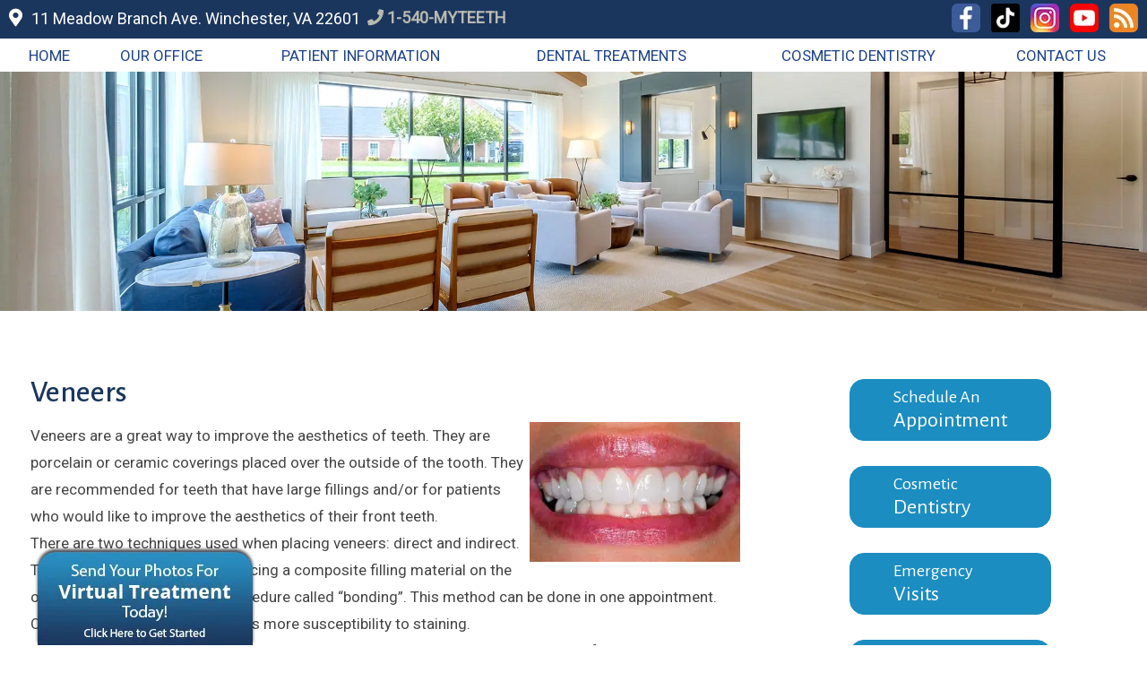

--- FILE ---
content_type: text/html; charset=UTF-8
request_url: https://westoverfamilydentistry.com/veneers/
body_size: 23997
content:
<!DOCTYPE html>
<html lang="en-US"
	     xmlns:og="http://opengraphprotocol.org/schema/"
	     xmlns:fb="http://www.facebook.com/2008/fbml">
<head><meta charset="UTF-8"><script>if(navigator.userAgent.match(/MSIE|Internet Explorer/i)||navigator.userAgent.match(/Trident\/7\..*?rv:11/i)){var href=document.location.href;if(!href.match(/[?&]nowprocket/)){if(href.indexOf("?")==-1){if(href.indexOf("#")==-1){document.location.href=href+"?nowprocket=1"}else{document.location.href=href.replace("#","?nowprocket=1#")}}else{if(href.indexOf("#")==-1){document.location.href=href+"&nowprocket=1"}else{document.location.href=href.replace("#","&nowprocket=1#")}}}}</script><script>(()=>{class RocketLazyLoadScripts{constructor(){this.v="2.0.4",this.userEvents=["keydown","keyup","mousedown","mouseup","mousemove","mouseover","mouseout","touchmove","touchstart","touchend","touchcancel","wheel","click","dblclick","input"],this.attributeEvents=["onblur","onclick","oncontextmenu","ondblclick","onfocus","onmousedown","onmouseenter","onmouseleave","onmousemove","onmouseout","onmouseover","onmouseup","onmousewheel","onscroll","onsubmit"]}async t(){this.i(),this.o(),/iP(ad|hone)/.test(navigator.userAgent)&&this.h(),this.u(),this.l(this),this.m(),this.k(this),this.p(this),this._(),await Promise.all([this.R(),this.L()]),this.lastBreath=Date.now(),this.S(this),this.P(),this.D(),this.O(),this.M(),await this.C(this.delayedScripts.normal),await this.C(this.delayedScripts.defer),await this.C(this.delayedScripts.async),await this.T(),await this.F(),await this.j(),await this.A(),window.dispatchEvent(new Event("rocket-allScriptsLoaded")),this.everythingLoaded=!0,this.lastTouchEnd&&await new Promise(t=>setTimeout(t,500-Date.now()+this.lastTouchEnd)),this.I(),this.H(),this.U(),this.W()}i(){this.CSPIssue=sessionStorage.getItem("rocketCSPIssue"),document.addEventListener("securitypolicyviolation",t=>{this.CSPIssue||"script-src-elem"!==t.violatedDirective||"data"!==t.blockedURI||(this.CSPIssue=!0,sessionStorage.setItem("rocketCSPIssue",!0))},{isRocket:!0})}o(){window.addEventListener("pageshow",t=>{this.persisted=t.persisted,this.realWindowLoadedFired=!0},{isRocket:!0}),window.addEventListener("pagehide",()=>{this.onFirstUserAction=null},{isRocket:!0})}h(){let t;function e(e){t=e}window.addEventListener("touchstart",e,{isRocket:!0}),window.addEventListener("touchend",function i(o){o.changedTouches[0]&&t.changedTouches[0]&&Math.abs(o.changedTouches[0].pageX-t.changedTouches[0].pageX)<10&&Math.abs(o.changedTouches[0].pageY-t.changedTouches[0].pageY)<10&&o.timeStamp-t.timeStamp<200&&(window.removeEventListener("touchstart",e,{isRocket:!0}),window.removeEventListener("touchend",i,{isRocket:!0}),"INPUT"===o.target.tagName&&"text"===o.target.type||(o.target.dispatchEvent(new TouchEvent("touchend",{target:o.target,bubbles:!0})),o.target.dispatchEvent(new MouseEvent("mouseover",{target:o.target,bubbles:!0})),o.target.dispatchEvent(new PointerEvent("click",{target:o.target,bubbles:!0,cancelable:!0,detail:1,clientX:o.changedTouches[0].clientX,clientY:o.changedTouches[0].clientY})),event.preventDefault()))},{isRocket:!0})}q(t){this.userActionTriggered||("mousemove"!==t.type||this.firstMousemoveIgnored?"keyup"===t.type||"mouseover"===t.type||"mouseout"===t.type||(this.userActionTriggered=!0,this.onFirstUserAction&&this.onFirstUserAction()):this.firstMousemoveIgnored=!0),"click"===t.type&&t.preventDefault(),t.stopPropagation(),t.stopImmediatePropagation(),"touchstart"===this.lastEvent&&"touchend"===t.type&&(this.lastTouchEnd=Date.now()),"click"===t.type&&(this.lastTouchEnd=0),this.lastEvent=t.type,t.composedPath&&t.composedPath()[0].getRootNode()instanceof ShadowRoot&&(t.rocketTarget=t.composedPath()[0]),this.savedUserEvents.push(t)}u(){this.savedUserEvents=[],this.userEventHandler=this.q.bind(this),this.userEvents.forEach(t=>window.addEventListener(t,this.userEventHandler,{passive:!1,isRocket:!0})),document.addEventListener("visibilitychange",this.userEventHandler,{isRocket:!0})}U(){this.userEvents.forEach(t=>window.removeEventListener(t,this.userEventHandler,{passive:!1,isRocket:!0})),document.removeEventListener("visibilitychange",this.userEventHandler,{isRocket:!0}),this.savedUserEvents.forEach(t=>{(t.rocketTarget||t.target).dispatchEvent(new window[t.constructor.name](t.type,t))})}m(){const t="return false",e=Array.from(this.attributeEvents,t=>"data-rocket-"+t),i="["+this.attributeEvents.join("],[")+"]",o="[data-rocket-"+this.attributeEvents.join("],[data-rocket-")+"]",s=(e,i,o)=>{o&&o!==t&&(e.setAttribute("data-rocket-"+i,o),e["rocket"+i]=new Function("event",o),e.setAttribute(i,t))};new MutationObserver(t=>{for(const n of t)"attributes"===n.type&&(n.attributeName.startsWith("data-rocket-")||this.everythingLoaded?n.attributeName.startsWith("data-rocket-")&&this.everythingLoaded&&this.N(n.target,n.attributeName.substring(12)):s(n.target,n.attributeName,n.target.getAttribute(n.attributeName))),"childList"===n.type&&n.addedNodes.forEach(t=>{if(t.nodeType===Node.ELEMENT_NODE)if(this.everythingLoaded)for(const i of[t,...t.querySelectorAll(o)])for(const t of i.getAttributeNames())e.includes(t)&&this.N(i,t.substring(12));else for(const e of[t,...t.querySelectorAll(i)])for(const t of e.getAttributeNames())this.attributeEvents.includes(t)&&s(e,t,e.getAttribute(t))})}).observe(document,{subtree:!0,childList:!0,attributeFilter:[...this.attributeEvents,...e]})}I(){this.attributeEvents.forEach(t=>{document.querySelectorAll("[data-rocket-"+t+"]").forEach(e=>{this.N(e,t)})})}N(t,e){const i=t.getAttribute("data-rocket-"+e);i&&(t.setAttribute(e,i),t.removeAttribute("data-rocket-"+e))}k(t){Object.defineProperty(HTMLElement.prototype,"onclick",{get(){return this.rocketonclick||null},set(e){this.rocketonclick=e,this.setAttribute(t.everythingLoaded?"onclick":"data-rocket-onclick","this.rocketonclick(event)")}})}S(t){function e(e,i){let o=e[i];e[i]=null,Object.defineProperty(e,i,{get:()=>o,set(s){t.everythingLoaded?o=s:e["rocket"+i]=o=s}})}e(document,"onreadystatechange"),e(window,"onload"),e(window,"onpageshow");try{Object.defineProperty(document,"readyState",{get:()=>t.rocketReadyState,set(e){t.rocketReadyState=e},configurable:!0}),document.readyState="loading"}catch(t){console.log("WPRocket DJE readyState conflict, bypassing")}}l(t){this.originalAddEventListener=EventTarget.prototype.addEventListener,this.originalRemoveEventListener=EventTarget.prototype.removeEventListener,this.savedEventListeners=[],EventTarget.prototype.addEventListener=function(e,i,o){o&&o.isRocket||!t.B(e,this)&&!t.userEvents.includes(e)||t.B(e,this)&&!t.userActionTriggered||e.startsWith("rocket-")||t.everythingLoaded?t.originalAddEventListener.call(this,e,i,o):(t.savedEventListeners.push({target:this,remove:!1,type:e,func:i,options:o}),"mouseenter"!==e&&"mouseleave"!==e||t.originalAddEventListener.call(this,e,t.savedUserEvents.push,o))},EventTarget.prototype.removeEventListener=function(e,i,o){o&&o.isRocket||!t.B(e,this)&&!t.userEvents.includes(e)||t.B(e,this)&&!t.userActionTriggered||e.startsWith("rocket-")||t.everythingLoaded?t.originalRemoveEventListener.call(this,e,i,o):t.savedEventListeners.push({target:this,remove:!0,type:e,func:i,options:o})}}J(t,e){this.savedEventListeners=this.savedEventListeners.filter(i=>{let o=i.type,s=i.target||window;return e!==o||t!==s||(this.B(o,s)&&(i.type="rocket-"+o),this.$(i),!1)})}H(){EventTarget.prototype.addEventListener=this.originalAddEventListener,EventTarget.prototype.removeEventListener=this.originalRemoveEventListener,this.savedEventListeners.forEach(t=>this.$(t))}$(t){t.remove?this.originalRemoveEventListener.call(t.target,t.type,t.func,t.options):this.originalAddEventListener.call(t.target,t.type,t.func,t.options)}p(t){let e;function i(e){return t.everythingLoaded?e:e.split(" ").map(t=>"load"===t||t.startsWith("load.")?"rocket-jquery-load":t).join(" ")}function o(o){function s(e){const s=o.fn[e];o.fn[e]=o.fn.init.prototype[e]=function(){return this[0]===window&&t.userActionTriggered&&("string"==typeof arguments[0]||arguments[0]instanceof String?arguments[0]=i(arguments[0]):"object"==typeof arguments[0]&&Object.keys(arguments[0]).forEach(t=>{const e=arguments[0][t];delete arguments[0][t],arguments[0][i(t)]=e})),s.apply(this,arguments),this}}if(o&&o.fn&&!t.allJQueries.includes(o)){const e={DOMContentLoaded:[],"rocket-DOMContentLoaded":[]};for(const t in e)document.addEventListener(t,()=>{e[t].forEach(t=>t())},{isRocket:!0});o.fn.ready=o.fn.init.prototype.ready=function(i){function s(){parseInt(o.fn.jquery)>2?setTimeout(()=>i.bind(document)(o)):i.bind(document)(o)}return"function"==typeof i&&(t.realDomReadyFired?!t.userActionTriggered||t.fauxDomReadyFired?s():e["rocket-DOMContentLoaded"].push(s):e.DOMContentLoaded.push(s)),o([])},s("on"),s("one"),s("off"),t.allJQueries.push(o)}e=o}t.allJQueries=[],o(window.jQuery),Object.defineProperty(window,"jQuery",{get:()=>e,set(t){o(t)}})}P(){const t=new Map;document.write=document.writeln=function(e){const i=document.currentScript,o=document.createRange(),s=i.parentElement;let n=t.get(i);void 0===n&&(n=i.nextSibling,t.set(i,n));const c=document.createDocumentFragment();o.setStart(c,0),c.appendChild(o.createContextualFragment(e)),s.insertBefore(c,n)}}async R(){return new Promise(t=>{this.userActionTriggered?t():this.onFirstUserAction=t})}async L(){return new Promise(t=>{document.addEventListener("DOMContentLoaded",()=>{this.realDomReadyFired=!0,t()},{isRocket:!0})})}async j(){return this.realWindowLoadedFired?Promise.resolve():new Promise(t=>{window.addEventListener("load",t,{isRocket:!0})})}M(){this.pendingScripts=[];this.scriptsMutationObserver=new MutationObserver(t=>{for(const e of t)e.addedNodes.forEach(t=>{"SCRIPT"!==t.tagName||t.noModule||t.isWPRocket||this.pendingScripts.push({script:t,promise:new Promise(e=>{const i=()=>{const i=this.pendingScripts.findIndex(e=>e.script===t);i>=0&&this.pendingScripts.splice(i,1),e()};t.addEventListener("load",i,{isRocket:!0}),t.addEventListener("error",i,{isRocket:!0}),setTimeout(i,1e3)})})})}),this.scriptsMutationObserver.observe(document,{childList:!0,subtree:!0})}async F(){await this.X(),this.pendingScripts.length?(await this.pendingScripts[0].promise,await this.F()):this.scriptsMutationObserver.disconnect()}D(){this.delayedScripts={normal:[],async:[],defer:[]},document.querySelectorAll("script[type$=rocketlazyloadscript]").forEach(t=>{t.hasAttribute("data-rocket-src")?t.hasAttribute("async")&&!1!==t.async?this.delayedScripts.async.push(t):t.hasAttribute("defer")&&!1!==t.defer||"module"===t.getAttribute("data-rocket-type")?this.delayedScripts.defer.push(t):this.delayedScripts.normal.push(t):this.delayedScripts.normal.push(t)})}async _(){await this.L();let t=[];document.querySelectorAll("script[type$=rocketlazyloadscript][data-rocket-src]").forEach(e=>{let i=e.getAttribute("data-rocket-src");if(i&&!i.startsWith("data:")){i.startsWith("//")&&(i=location.protocol+i);try{const o=new URL(i).origin;o!==location.origin&&t.push({src:o,crossOrigin:e.crossOrigin||"module"===e.getAttribute("data-rocket-type")})}catch(t){}}}),t=[...new Map(t.map(t=>[JSON.stringify(t),t])).values()],this.Y(t,"preconnect")}async G(t){if(await this.K(),!0!==t.noModule||!("noModule"in HTMLScriptElement.prototype))return new Promise(e=>{let i;function o(){(i||t).setAttribute("data-rocket-status","executed"),e()}try{if(navigator.userAgent.includes("Firefox/")||""===navigator.vendor||this.CSPIssue)i=document.createElement("script"),[...t.attributes].forEach(t=>{let e=t.nodeName;"type"!==e&&("data-rocket-type"===e&&(e="type"),"data-rocket-src"===e&&(e="src"),i.setAttribute(e,t.nodeValue))}),t.text&&(i.text=t.text),t.nonce&&(i.nonce=t.nonce),i.hasAttribute("src")?(i.addEventListener("load",o,{isRocket:!0}),i.addEventListener("error",()=>{i.setAttribute("data-rocket-status","failed-network"),e()},{isRocket:!0}),setTimeout(()=>{i.isConnected||e()},1)):(i.text=t.text,o()),i.isWPRocket=!0,t.parentNode.replaceChild(i,t);else{const i=t.getAttribute("data-rocket-type"),s=t.getAttribute("data-rocket-src");i?(t.type=i,t.removeAttribute("data-rocket-type")):t.removeAttribute("type"),t.addEventListener("load",o,{isRocket:!0}),t.addEventListener("error",i=>{this.CSPIssue&&i.target.src.startsWith("data:")?(console.log("WPRocket: CSP fallback activated"),t.removeAttribute("src"),this.G(t).then(e)):(t.setAttribute("data-rocket-status","failed-network"),e())},{isRocket:!0}),s?(t.fetchPriority="high",t.removeAttribute("data-rocket-src"),t.src=s):t.src="data:text/javascript;base64,"+window.btoa(unescape(encodeURIComponent(t.text)))}}catch(i){t.setAttribute("data-rocket-status","failed-transform"),e()}});t.setAttribute("data-rocket-status","skipped")}async C(t){const e=t.shift();return e?(e.isConnected&&await this.G(e),this.C(t)):Promise.resolve()}O(){this.Y([...this.delayedScripts.normal,...this.delayedScripts.defer,...this.delayedScripts.async],"preload")}Y(t,e){this.trash=this.trash||[];let i=!0;var o=document.createDocumentFragment();t.forEach(t=>{const s=t.getAttribute&&t.getAttribute("data-rocket-src")||t.src;if(s&&!s.startsWith("data:")){const n=document.createElement("link");n.href=s,n.rel=e,"preconnect"!==e&&(n.as="script",n.fetchPriority=i?"high":"low"),t.getAttribute&&"module"===t.getAttribute("data-rocket-type")&&(n.crossOrigin=!0),t.crossOrigin&&(n.crossOrigin=t.crossOrigin),t.integrity&&(n.integrity=t.integrity),t.nonce&&(n.nonce=t.nonce),o.appendChild(n),this.trash.push(n),i=!1}}),document.head.appendChild(o)}W(){this.trash.forEach(t=>t.remove())}async T(){try{document.readyState="interactive"}catch(t){}this.fauxDomReadyFired=!0;try{await this.K(),this.J(document,"readystatechange"),document.dispatchEvent(new Event("rocket-readystatechange")),await this.K(),document.rocketonreadystatechange&&document.rocketonreadystatechange(),await this.K(),this.J(document,"DOMContentLoaded"),document.dispatchEvent(new Event("rocket-DOMContentLoaded")),await this.K(),this.J(window,"DOMContentLoaded"),window.dispatchEvent(new Event("rocket-DOMContentLoaded"))}catch(t){console.error(t)}}async A(){try{document.readyState="complete"}catch(t){}try{await this.K(),this.J(document,"readystatechange"),document.dispatchEvent(new Event("rocket-readystatechange")),await this.K(),document.rocketonreadystatechange&&document.rocketonreadystatechange(),await this.K(),this.J(window,"load"),window.dispatchEvent(new Event("rocket-load")),await this.K(),window.rocketonload&&window.rocketonload(),await this.K(),this.allJQueries.forEach(t=>t(window).trigger("rocket-jquery-load")),await this.K(),this.J(window,"pageshow");const t=new Event("rocket-pageshow");t.persisted=this.persisted,window.dispatchEvent(t),await this.K(),window.rocketonpageshow&&window.rocketonpageshow({persisted:this.persisted})}catch(t){console.error(t)}}async K(){Date.now()-this.lastBreath>45&&(await this.X(),this.lastBreath=Date.now())}async X(){return document.hidden?new Promise(t=>setTimeout(t)):new Promise(t=>requestAnimationFrame(t))}B(t,e){return e===document&&"readystatechange"===t||(e===document&&"DOMContentLoaded"===t||(e===window&&"DOMContentLoaded"===t||(e===window&&"load"===t||e===window&&"pageshow"===t)))}static run(){(new RocketLazyLoadScripts).t()}}RocketLazyLoadScripts.run()})();</script>
	
	<meta http-equiv="X-UA-Compatible" content="IE=edge">
	<meta name="viewport" content="width=device-width, initial-scale=1.0">
	<link rel="profile" href="http://gmpg.org/xfn/11">
	<!-- Google Tag Manager -->
<script type="rocketlazyloadscript">(function(w,d,s,l,i){w[l]=w[l]||[];w[l].push({'gtm.start':
new Date().getTime(),event:'gtm.js'});var f=d.getElementsByTagName(s)[0],
j=d.createElement(s),dl=l!='dataLayer'?'&l='+l:'';j.async=true;j.src=
'https://www.googletagmanager.com/gtm.js?id='+i+dl;f.parentNode.insertBefore(j,f);
})(window,document,'script','dataLayer','GTM-KX3SL8F');</script>
<!-- End Google Tag Manager -->

<script type="rocketlazyloadscript" data-rocket-type="text/javascript" data-rocket-src="https://botsrv.com/qb/widget/vkaL4b2AK3E32AYx/9nJaZmpAaprpvxPR" async defer></script>

<meta name="facebook-domain-verification" content="bdkn1xu5hoq8546mtbm22g8xl00ui3" />

    <!--[if lt IE 9]>
		<script src="https://oss.maxcdn.com/html5shiv/3.7.3/html5shiv.min.js"></script>
		<script src="https://oss.maxcdn.com/respond/1.4.2/respond.min.js"></script>
		<script>
			document.createElement('video');</script>
    <![endif]-->
	<!-- OrthoTheme Version: 7.2.5-->
<title>Veneers Winchester VA Middletown Stephens City Stephenson</title>
<link data-rocket-prefetch href="https://www.googletagmanager.com" rel="dns-prefetch">
<link data-rocket-prefetch href="https://www.google-analytics.com" rel="dns-prefetch">
<link data-rocket-prefetch href="https://diffuser-cdn.app-us1.com" rel="dns-prefetch">
<link data-rocket-prefetch href="https://connect.facebook.net" rel="dns-prefetch">
<link data-rocket-prefetch href="https://botsrv.com" rel="dns-prefetch">
<link data-rocket-prefetch href="https://fonts.googleapis.com" rel="dns-prefetch">
<link data-rocket-prefetch href="https://prism.app-us1.com" rel="dns-prefetch">
<link data-rocket-prefetch href="https://googleads.g.doubleclick.net" rel="dns-prefetch">
<link data-rocket-prefetch href="https://static.botsrv2.com" rel="dns-prefetch">
<link data-rocket-prefetch href="https://185877.tctm.co" rel="dns-prefetch">
<link data-rocket-preload as="style" href="https://fonts.googleapis.com/css?family=Alegreya%20Sans%3A500%2C400%7CRoboto%3Ainherit%2C400%7CPT%20Sans%3A500italic%2C400%2C500%7CArimo%3A500%2C400&#038;subset=latin%2Clatin-ext&#038;display=swap" rel="preload">
<link href="https://fonts.googleapis.com/css?family=Alegreya%20Sans%3A500%2C400%7CRoboto%3Ainherit%2C400%7CPT%20Sans%3A500italic%2C400%2C500%7CArimo%3A500%2C400&#038;subset=latin%2Clatin-ext&#038;display=swap" media="print" onload="this.media=&#039;all&#039;" rel="stylesheet">
<noscript data-wpr-hosted-gf-parameters=""><link rel="stylesheet" href="https://fonts.googleapis.com/css?family=Alegreya%20Sans%3A500%2C400%7CRoboto%3Ainherit%2C400%7CPT%20Sans%3A500italic%2C400%2C500%7CArimo%3A500%2C400&#038;subset=latin%2Clatin-ext&#038;display=swap"></noscript><link rel="preload" data-rocket-preload as="image" href="https://westoverfamilydentistry.com/wp-content/uploads/2021/01/Westover-Family-Dentistry-Interior-Office-Header.jpg.webp" fetchpriority="high">
<meta name='robots' content='max-image-preview:large' />

<!-- Open Graph Meta Tags generated by Blog2Social 873 - https://www.blog2social.com -->
<meta property="og:title" content="Veneers"/>
<meta property="og:description" content="Veneers are a great way to improve the aesthetics of teeth. They are porcelain or ceramic coverings placed over the outside of the tooth. They are recommended f"/>
<meta property="og:url" content="/veneers/"/>
<meta property="og:image" content="https://westoverfamilydentistry.com/wp-content/uploads/2018/11/veneers1.jpg"/>
<meta property="og:type" content="article"/>
<meta property="og:article:published_time" content="2021-02-01 16:34:32"/>
<meta property="og:article:modified_time" content="2025-11-04 11:03:22"/>
<!-- Open Graph Meta Tags generated by Blog2Social 873 - https://www.blog2social.com -->

<!-- Twitter Card generated by Blog2Social 873 - https://www.blog2social.com -->
<meta name="twitter:card" content="summary">
<meta name="twitter:title" content="Veneers"/>
<meta name="twitter:description" content="Veneers are a great way to improve the aesthetics of teeth. They are porcelain or ceramic coverings placed over the outside of the tooth. They are recommended f"/>
<meta name="twitter:image" content="https://westoverfamilydentistry.com/wp-content/uploads/2018/11/veneers1.jpg"/>
<!-- Twitter Card generated by Blog2Social 873 - https://www.blog2social.com -->
<meta name="author" content="Dr. Austin Westover"/>
<link rel='dns-prefetch' href='//fonts.googleapis.com' />
<link rel='dns-prefetch' href='//cdnjs.cloudflare.com' />
<link href='https://fonts.gstatic.com' crossorigin rel='preconnect' />
<link rel="alternate" type="application/rss+xml" title="Dentist Winchester VA Cosmetic Dentistry | Westover Family Dentistry &raquo; Feed" href="https://westoverfamilydentistry.com/feed/" />
<link rel="alternate" type="application/rss+xml" title="Dentist Winchester VA Cosmetic Dentistry | Westover Family Dentistry &raquo; Comments Feed" href="https://westoverfamilydentistry.com/comments/feed/" />
<link rel="alternate" title="oEmbed (JSON)" type="application/json+oembed" href="https://westoverfamilydentistry.com/wp-json/oembed/1.0/embed?url=https%3A%2F%2Fwestoverfamilydentistry.com%2Fveneers%2F" />
<link rel="alternate" title="oEmbed (XML)" type="text/xml+oembed" href="https://westoverfamilydentistry.com/wp-json/oembed/1.0/embed?url=https%3A%2F%2Fwestoverfamilydentistry.com%2Fveneers%2F&#038;format=xml" />
<meta name="description" content="Westover Family Dentistry recommends veneers for teeth with large fillings or to improve the esthetics of teeth. Berryville, Inwood, Front Royal" />
<link rel="canonical" href="https://westoverfamilydentistry.com/veneers/" />
<!-- Start Facebook Open Graph Protocol -->
<meta property="og:locale" content="en_US" />
<meta property="og:title" content="Veneers"/>
<meta property="og:description" content="Westover Family Dentistry recommends veneers for teeth with large fillings or to improve the esthetics of teeth. Berryville, Inwood, Front Royal"/>
<meta property="og:type" content="article" />
<meta property="og:url" content="https://westoverfamilydentistry.com/veneers/"/>
<meta property="og:site_name" content="Dentist Winchester VA Cosmetic Dentistry | Westover Family Dentistry"/>
<meta property="og:image" content=""/>
<!-- End Facebook Open Graph Protocol -->

<script type="rocketlazyloadscript" async data-rocket-src="https://www.googletagmanager.com/gtag/js?id=G-LFFFN4ZWSF"></script>
<script type="rocketlazyloadscript">
	window.dataLayer = window.dataLayer || [];
	function gtag(){dataLayer.push(arguments);}
	gtag('js', new Date());

	gtag('config','G-LFFFN4ZWSF');
</script>
	<meta name="google-site-verification" content="IpyEA7ddxtJ8ZvurotnZe9Q1eKVLoc6Jm_4_cTeHlLY" />
	<meta name="msvalidate.01" content="3535FE11B81B78CB02D8BB524D3FE5EB" />
<style id='wp-img-auto-sizes-contain-inline-css' type='text/css'>
img:is([sizes=auto i],[sizes^="auto," i]){contain-intrinsic-size:3000px 1500px}
/*# sourceURL=wp-img-auto-sizes-contain-inline-css */
</style>
<link data-minify="1" rel='stylesheet' id='dashicons-css' href='https://westoverfamilydentistry.com/wp-content/cache/min/1/wp-includes/css/dashicons.min.css?ver=1769457361' type='text/css' media='all' />




<link data-minify="1" rel='stylesheet' id='fontawesome-css' href='https://westoverfamilydentistry.com/wp-content/cache/min/1/ajax/libs/font-awesome/5.14.0/css/all.min.css?ver=1769457361' type='text/css' media='all' />
<link data-minify="1" rel='stylesheet' id='slick-css' href='https://westoverfamilydentistry.com/wp-content/cache/min/1/wp-content/themes/orthopreneur/includes/slick/slick.css?ver=1769457361' type='text/css' media='all' />
<link data-minify="1" rel='stylesheet' id='slick-theme-css' href='https://westoverfamilydentistry.com/wp-content/cache/min/1/wp-content/themes/orthopreneur/includes/slick/slick-theme.css?ver=1769457361' type='text/css' media='all' />
<link data-minify="1" rel='stylesheet' id='orthotheme-css' href='https://westoverfamilydentistry.com/wp-content/cache/min/1/wp-content/themes/orthopreneur/style.css?ver=1769457361' type='text/css' media='all' />
<link data-minify="1" rel='stylesheet' id='reveal-css' href='https://westoverfamilydentistry.com/wp-content/cache/min/1/wp-content/themes/orthopreneur/assets/css/reveal.css?ver=1769457361' type='text/css' media='all' />
<link data-minify="1" rel='stylesheet' id='ortho-menus-css' href='https://westoverfamilydentistry.com/wp-content/cache/min/1/wp-content/themes/orthopreneur/assets/css/ortho-menus.css?ver=1769457361' type='text/css' media='all' />
<link data-minify="1" rel='stylesheet' id='ortho-hover-css' href='https://westoverfamilydentistry.com/wp-content/cache/min/1/wp-content/themes/orthopreneur/assets/css/ortho-hover.css?ver=1769457361' type='text/css' media='all' />
<link data-minify="1" rel='stylesheet' id='template-pages-css' href='https://westoverfamilydentistry.com/wp-content/cache/min/1/wp-content/themes/orthopreneur/assets/css/template-pages.css?ver=1769457361' type='text/css' media='all' />
<link data-minify="1" rel='stylesheet' id='ortho-widgets-css' href='https://westoverfamilydentistry.com/wp-content/cache/min/1/wp-content/themes/orthopreneur/assets/css/ortho-widgets.css?ver=1769457361' type='text/css' media='all' />
<link data-minify="1" rel='stylesheet' id='responsive-css' href='https://westoverfamilydentistry.com/wp-content/cache/min/1/wp-content/themes/orthopreneur/assets/css/responsive.css?ver=1769457361' type='text/css' media='all' />
<style id='rocket-lazyload-inline-css' type='text/css'>
.rll-youtube-player{position:relative;padding-bottom:56.23%;height:0;overflow:hidden;max-width:100%;}.rll-youtube-player:focus-within{outline: 2px solid currentColor;outline-offset: 5px;}.rll-youtube-player iframe{position:absolute;top:0;left:0;width:100%;height:100%;z-index:100;background:0 0}.rll-youtube-player img{bottom:0;display:block;left:0;margin:auto;max-width:100%;width:100%;position:absolute;right:0;top:0;border:none;height:auto;-webkit-transition:.4s all;-moz-transition:.4s all;transition:.4s all}.rll-youtube-player img:hover{-webkit-filter:brightness(75%)}.rll-youtube-player .play{height:100%;width:100%;left:0;top:0;position:absolute;background:url(https://westoverfamilydentistry.com/wp-content/plugins/wp-rocket/assets/img/youtube.png) no-repeat center;background-color: transparent !important;cursor:pointer;border:none;}
/*# sourceURL=rocket-lazyload-inline-css */
</style>
<script type="text/javascript" src="https://westoverfamilydentistry.com/wp-includes/js/jquery/jquery.min.js?ver=3.7.1" id="jquery-core-js"></script>
<script type="text/javascript" src="https://westoverfamilydentistry.com/wp-includes/js/jquery/jquery-migrate.min.js?ver=3.4.1" id="jquery-migrate-js" data-rocket-defer defer></script>
<link rel="https://api.w.org/" href="https://westoverfamilydentistry.com/wp-json/" /><link rel="alternate" title="JSON" type="application/json" href="https://westoverfamilydentistry.com/wp-json/wp/v2/pages/3080" />
<link rel='shortlink' href='https://westoverfamilydentistry.com/?p=3080' />
<!-- sitelink-search-box Schema optimized by Schema Pro --><script type="application/ld+json">{"@context":"https:\/\/schema.org","@type":"WebSite","name":"Dentist Winchester VA Cosmetic Dentistry | Westover Family Dentistry","url":"https:\/\/westoverfamilydentistry.com","potentialAction":[{"@type":"SearchAction","target":"https:\/\/westoverfamilydentistry.com\/?s={search_term_string}","query-input":"required name=search_term_string"}]}</script><!-- / sitelink-search-box Schema optimized by Schema Pro --><!-- breadcrumb Schema optimized by Schema Pro --><script type="application/ld+json">{"@context":"https:\/\/schema.org","@type":"BreadcrumbList","itemListElement":[{"@type":"ListItem","position":1,"item":{"@id":"https:\/\/westoverfamilydentistry.com\/","name":"Home"}},{"@type":"ListItem","position":2,"item":{"@id":"https:\/\/westoverfamilydentistry.com\/veneers\/","name":"Veneers"}}]}</script><!-- / breadcrumb Schema optimized by Schema Pro -->			<style id="wpsp-style-frontend"></style>
			<link rel="icon" href="https://westoverfamilydentistry.com/wp-content/uploads/2020/12/cropped-Westover-Family-Dentistry-Favicon-32x32.png" sizes="32x32" />
<link rel="icon" href="https://westoverfamilydentistry.com/wp-content/uploads/2020/12/cropped-Westover-Family-Dentistry-Favicon-192x192.png" sizes="192x192" />
<link rel="apple-touch-icon" href="https://westoverfamilydentistry.com/wp-content/uploads/2020/12/cropped-Westover-Family-Dentistry-Favicon-180x180.png" />
<meta name="msapplication-TileImage" content="https://westoverfamilydentistry.com/wp-content/uploads/2020/12/cropped-Westover-Family-Dentistry-Favicon-270x270.png" />
<style>
body { 
	background-color: #ffffff;
} 
#site_container { 
	max-width: none;
	width: auto;
	margin: 0 auto;
	position: static;
	overflow: hidden;
} 

.ortho-inner.content-width-boxed #primary, #header_nav, .hero-panel, .ortho-footer-map-overlay,
#header_row_1,
#header_row_2,
#header_row_3,
#header_row_5,
#header_row_7,
#header_row_8,
#homepage_row_1,
#homepage_row_2,
#homepage_row_4,
#homepage_row_6,
#homepage_row_7,
#homepage_row_8,
#footer_row_2,
#footer_row_4,
#footer_row_5,
#footer_row_7,
#footer_row_8 { 
	max-width: 1260px;
	width: 100%;
	margin: 0 auto;
} 

@media only screen and (min-width: 100em) {
.ortho-inner.content-width-boxed #primary, #header_nav, .hero-panel, .ortho-footer-map-overlay,
#header_row_1,
#header_row_2,
#header_row_3,
#header_row_5,
#header_row_7,
#header_row_8,
#homepage_row_1,
#homepage_row_2,
#homepage_row_4,
#homepage_row_6,
#homepage_row_7,
#homepage_row_8,
#footer_row_2,
#footer_row_4,
#footer_row_5,
#footer_row_7,
#footer_row_8 { 
	max-width: 80%;
} 
} 
body { 
	font-family: Roboto;
	color: #444444;
} 
h1 { 
	font-family: Alegreya Sans;
	font-size: 2.1250em;
	font-style: normal;
	text-transform: none;
	line-height: 1.3;
	letter-spacing: normal;
	color: #1b365d;
	font-weight: 500;
	text-decoration: none;
} 
h2 { 
	font-family: Alegreya Sans;
	font-size: 1.8750em;
	font-style: normal;
	text-transform: none;
	line-height: 1.3;
	letter-spacing: normal;
	color: #1d428a;
	font-weight: 500;
	text-decoration: none;
} 
h3 { 
	font-family: Alegreya Sans;
	font-size: 1.6250em;
	font-style: normal;
	text-transform: none;
	line-height: 1.3;
	letter-spacing: normal;
	color: #298fc2;
	font-weight: 500;
	text-decoration: none;
} 
h4 { 
	font-family: Alegreya Sans;
	font-size: 1.5000em;
	font-style: normal;
	text-transform: none;
	line-height: 1.3;
	letter-spacing: normal;
	color: #5b5b5c;
	font-weight: 500;
	text-decoration: none;
} 
p, .entry-content ul, .entry-content ol, .custom-content-area ul, .custom-content-area ol { 
	font-family: Roboto;
	font-size: 1.0625em;
	font-style: normal;
	text-transform: none;
	line-height: 1.8;
	letter-spacing: normal;
	color: #444444;
	font-weight: inherit;
	text-decoration: none;
} 
.entry-content a, .custom-content-area a { 
	font-weight: bold;
	text-decoration: none;
} 
ul { 
	list-style-type: disc;
} 
a { 
	color: #298fc2;
} 
a:hover { 
	color: #1d428a;
} 
.ortho-inner #main img { 
} 
.ortho-inner #main .doctors img { 
} 
.ortho-inner #main .staff img { 
} 
.ortho-inner #main .events img { 
} 
#mobile-header  { 
	background-color: #ffffff;
} 
.header_row_1 { 
	color: #555555;
} 
.header_row_2_wrapper { 
	background-color: #656f66;
} 
.header_row_2 { 
	color: #555555;
} 
.header_row_3_wrapper { 
	background-color: #1b365d;
} 
.header_row_3 { 
	color: #555555;
} 
.header_row_4 { 
	color: #555555;
} 
.header_row_5_wrapper { 
	background-color: #272a5d;
} 
.header_row_5 { 
	color: #555555;
} 
.header_row_6 { 
	color: #555555;
} 
.header_row_7 { 
	color: #555555;
} 
.header_row_8 { 
	color: #555555;
} 
.navbar { 
	background-color: #ffffff;
	padding-top: 0px;
	padding-bottom: 0px;
} 
.navbar.sticky-menu.nav-fixed { 
	background-color: #ffffff;
	margin-top: 0;
	margin-bottom: 0;
} 
#navbar #header-menu-icon { 
	color: #1d428a;
} 
.header_nav { 
	font-family: Roboto;
	font-weight: normal;
	line-height: 2em;
} 
.header_nav a { 
	color: #1d428a;
	font-size: 1.0625em;
	line-height: 1.2;
	text-transform: uppercase;
} 
.header_nav li:hover { 
	background-color: #babbb1;
} 
.header_nav li:hover a { 
	background-color: #babbb1;
	color: #ffffff;
	text-decoration: none;
} 
.header_nav li:hover li a { 
	background-color: #ffffff;
	color: #1d428a;
	text-decoration: none;
} 
.header_nav .sub-menu a { 
	font-size: 1.0625em;
	background-color: #ffffff;
	color: #1d428a;
	text-decoration: none;
} 
.header_nav .sub-menu li:hover a { 
	background-color: #1d428a;
	color: #ffffff;
} 
.homepage_row_1_wrapper { 
	background-image: url(https://westoverfamilydentistry.com/wp-content/uploads/2020/12/Reviews-Background-Turqouise.jpg);
	background-repeat: no-repeat;
	background-position: center center;
	background-size: cover;
	-webkit-background-size: cover;
	-moz-background-size: cover;
} 
.homepage_row_1 { 
	color: #555555;
	padding-top: 3em;
	padding-bottom: 3em;
} 
.homepage_row_2 { 
	color: #555555;
	padding-top: 3em;
	padding-bottom: 3em;
} 
.homepage_row_3_wrapper { 
} 
.homepage_row_3 { 
	color: #555555;
} 
.homepage_row_4_wrapper { 
	background-color: #ffffff;
} 
.homepage_row_4 { 
	color: #555555;
} 
.homepage_row_5_wrapper { 
	background-color: #1b365d;
} 
.homepage_row_5 { 
	color: #555555;
} 
.homepage_row_6_wrapper { 
	background: #4ca1cb;
	background:  -moz-linear-gradient(top, #4ca1cb 0%, #1e458a 100%);
	background: -webkit-linear-gradient(top, #4ca1cb 0%, #1e458a 100%);
	background: linear-gradient(to bottom, #4ca1cb 0%, #1e458a 100%);
	filter: progid:DXImageTransform.Microsoft.gradient( startColorstr='#4ca1cb', endColorstr='#1e458a',GradientType=0 );

} 
.homepage_row_6 { 
	color: #555555;
	padding-top: 3em;
	padding-bottom: 3em;
} 
.homepage_row_7_wrapper { 
	background-color: #bbbbb1;
} 
.homepage_row_7 { 
	color: #555555;
	padding-top: 2em;
	padding-bottom: 2em;
} 
.homepage_row_8_wrapper { 
	background-image: url(https://westoverfamilydentistry.com/wp-content/uploads/2020/12/Office-Tour-Background.jpg);
	background-repeat: no-repeat;
	background-position: top center;
	background-attachment: fixed;
	background-size: cover;
	-webkit-background-size: cover;
	-moz-background-size: cover;
} 
.homepage_row_8 { 
	color: #555555;
	padding-top: 10em;
	padding-bottom: 10em;
} 
.ortho-inner #content_wrapper { 
	padding-top: 3em;
	padding-bottom: 3em;
} 
.ortho-inner #content_wrapper #primary { 
	background-color: #ffffff;
	color: #555555;
} 
.footer_row_1_wrapper { 
	background-color: #484dab;
} 
.footer_row_1 { 
	color: #555555;
} 
.footer_row_2_wrapper { 
	background-color: #1b365d;
} 
.footer_row_2 { 
	color: #555555;
	padding-top: 2em;
	padding-bottom: 2em;
} 
.footer_row_3 { 
	color: #555555;
} 
.footer_row_4_wrapper { 
	background-color: #f7f7f7;
} 
.footer_row_4 { 
	color: #555555;
} 
.footer_row_5 { 
	color: #555555;
} 
.footer_row_6_wrapper { 
	background: #dbdad4;
	background:  -moz-linear-gradient(top, #dbdad4 0%, #999991 100%);
	background: -webkit-linear-gradient(top, #dbdad4 0%, #999991 100%);
	background: linear-gradient(to bottom, #dbdad4 0%, #999991 100%);
	filter: progid:DXImageTransform.Microsoft.gradient( startColorstr='#dbdad4', endColorstr='#999991',GradientType=0 );

} 
.footer_row_6 { 
	color: #555555;
} 
.footer_row_7 { 
	color: #555555;
} 
.footer_row_8 { 
	color: #555555;
} 
.ortho-inner .before-after-entry .before-after-description ul li { 
	list-style-type: disc;
	margin-left: 1.25em;
} 
.ortho-inner .video-gallery1 .video-entry .video-entry-title { 
	text-align: center;
} 
.ortho-inner .video-gallery1 .video-cat-button { 
	background-color: #cccccc;
	color: #000000;
} 
.ortho-inner .video-gallery1 .video-cat-button.active { 
	background-color: #ffffff;
	color: #000000;
} 
.ortho-inner .video-gallery2 .video-entry .video-entry-title { 
	text-align: center;
} 
.ortho-inner .video-gallery2 .video-cat-button { 
	background-color: #cccccc;
	color: #000000;
} 
.ortho-inner .video-gallery2 .video-cat-button.active { 
	background-color: #ffffff;
	color: #000000;
} 
.blog-page-layout article .post-box-content h2 { 
	font-family: Open Sans;
	font-size: 1.2500em;
	font-weight: normal;
	font-style: normal;
	line-height: 1.2;
} 

.reveal-modal .close-reveal-modal { z-index: 999; }

#ortho-code-9 > div > div > r-p > rp-slider > rp-content > rp-reviews > rp-review > rp-review-inner > rp-review-text {
    font-size: 0.9em!important;
    line-height: 1.6em!important;
}
#ortho-code-9 > div > div > r-p > rp-slider > rp-content > rp-reviews > rp-review > rp-review-inner > rp-stars {
    margin: 4px 0 4px!important;
}
#ortho-code-9 r-p rp-slider rp-btn-prev svg path, #ortho-code-9 r-p rp-slider rp-btn-next svg path {
    fill: white;
}


#ortho-slider-4 .hero-panel {
    max-width: 90%;
}

#post-2893 a.phone {
    display: none;
}

#post-2893 .address_block {
    display: none;
}

#post-2893 .office_location {
    margin-top: 0;
}

/* facebook landing pages */
.page-id-6322 #header_row_6_wrapper, .page-id-6322 #header_row_3_col_2, .page-id-6322 #footer_row_4_wrapper, .page-id-6322 #footer_row_1_wrapper, .page-id-6322 #ortho-footer-menu-2, .page-id-6322 #ortho-footer-menu-3, .page-id-6322 #ortho-homepage_content_area-9, .page-id-6322 #ortho-patient-links-widget-2, .page-id-6322 #ortho-header-mobile-menu-2, .page-id-6322 #ortho-social-icons-widget-7 {
    display: none;
}
.page-id-6325 #header_row_6_wrapper, .page-id-6325 #header_row_3_col_2, .page-id-6325 #footer_row_4_wrapper, .page-id-6325 #footer_row_1_wrapper, .page-id-6325 #ortho-footer-menu-2, .page-id-6325 #ortho-footer-menu-3, .page-id-6325 #ortho-homepage_content_area-9, .page-id-6325 #ortho-patient-links-widget-2, .page-id-6325 #ortho-header-mobile-menu-2, .page-id-6325 #ortho-social-icons-widget-7 {
    display: none;
}
.page-id-6678 #header_row_6_wrapper, .page-id-6678 #header_row_3_col_2, .page-id-6678 #footer_row_4_wrapper, .page-id-6678 #footer_row_1_wrapper, .page-id-6678 #ortho-footer-menu-2, .page-id-6678 #ortho-footer-menu-3, .page-id-6678 #ortho-homepage_content_area-9, .page-id-6678 #ortho-patient-links-widget-2, .page-id-6678 #ortho-header-mobile-menu-2, .page-id-6678 #ortho-social-icons-widget-7 {
    display: none;
}
.page-id-6678 .entry-header {
    display: none;
}
.page-id-6322 #header_row_3_col_1, .page-id-6325 #header_row_3_col_1, .page-id-6678 #header_row_3_col_1 {
    width: 100% !important;
}

/* virtual consult */
#homepage_row_5_col_2 {
    background: url('/wp-content/uploads/2021/01/Laser-Fillings-Background.jpg') no-repeat center center;
    background-size: cover;
}
#homepage_row_5_col_2 p {
    text-shadow: 1px 3px 2px rgba(0, 0, 0, 0.5);
}
#ortho-single-image-widget-11, #ortho-single-image-widget-12 {
    bottom: 0px;
    text-align: center;
    position: fixed;
    z-index: 100000;
    left: 3%;
    margin: 0px;
}
/* end virtual consult */

/* horizontal buttons 1*/
#ortho-horizontal-buttons-2 .content_boxes .content_box .box_title, #homepage_row_7_col_1 .content_boxes .content_box .box_title {
    font-size: 1.25em;
}
#ortho-horizontal-buttons-2 .content_box .content_box_inner .button-text .button-text-line2, #homepage_row_7_col_1 .content_box .content_box_inner .button-text .button-text-line2 {
    display: block;
    margin-top: 1.25em !important;
}
#homepage_row_7_col_1 .content_boxes .content_box .box_title {
    color: #272a5d;
}
#homepage_row_7_col_1 .content_box .content_box_inner .button-text .button-text-line2 {
    display: inline-block !important;
    color: #383c85;
    padding: 8px 20px;
    border: 2px solid #383c85;
    border-radius: 4px;
}
#homepage_row_7_col_1 .content_box .content_box_inner .button-text .button-text-line2:hover {
    color: #484dab;
    border: 2px solid #484dab;
}
/* end horizontal buttons */

/* interior logo */
#ortho-header-logo-5 {
    z-index: 1000;
    position: absolute;
    margin-top: 7%;
    margin-right: 65%;
    max-width: 25%;
    transform: translateY(-50%);
    padding: 0 0 0 5em!important;
}
.blog #ortho-header-logo-5, .post-template-default #ortho-header-logo-5 {
    display: none !important;
}
/* end interior logo */

#ortho-code-9 .rplg .rplg-review-name, #ortho-code-9 .rplg .rplg-review-time {
    color: #fff!important;
    text-shadow: none!important;
}

#ortho-location-widget-3 a.phone span:before {
    content: '\f095';
    font-family: 'Font Awesome\ 5 Free';
    font-weight: 900;
    margin: 0px 8px 0px 15px;
}

span.wpcf7-form-control-wrap.right-bite input, span.wpcf7-form-control-wrap.center-smile input, span.wpcf7-form-control-wrap.left-bite input, span.wpcf7-form-control-wrap.lower-arch input, span.wpcf7-form-control-wrap.upper-arch input {
    border: none !important;
}

.mejs-controls {
    background: #282a5e!important;
    opacity: 0.5!important;
}

.grecaptcha-badge { 
    visibility: hidden;
}

@media only screen and (max-width: 1025px) {
    #ortho-header-logo-4 .header-logo img {
        width: 75%!important;
}
    #ortho-header-logo-4, #ortho-social-icons-widget-6 {
        margin-left: 3%;
    }
}

@media only screen and (max-width: 768px) {
    #ortho-header-logo-4 .header-logo img {
        width: 60%!important;
}
    #ortho-heading-text-5 {
        padding: 2.5em 0 0 0!important;
    }
    #homepage_row_3_wrapper {
        display: none;
        visibility: hidden;
    }
}

@media only screen and (min-width: 1024px) {
    .sidebar-none #main {
        width: 80%;
        margin: 0 auto;
        float: none;
    } 
}

@media only screen and (min-width: 1620px) {
    #ortho-heading-text-5 {
        padding: 15em 0 0 0!important;
    }
}

@media only screen and (max-width: 65em) and (min-width: 56.31em) {
    .address_block {
        font-size: 0.8em !important;
    }
}

.blog .site-content .blog-page-layout .entry .entry-featured-pic { display: none; }
</style>
<style>
div.wpcf7 .wpcf7-form { 
	display: table;
	margin: 0 auto;
} 
div.wpcf7 input[type="text"],div.wpcf7 input[type="email"],div.wpcf7 input[type="url"],div.wpcf7 input[type="password"],div.wpcf7 input[type="search"],div.wpcf7 input[type="tel"],div.wpcf7 input[type="number"],div.wpcf7 textarea { 
} 
div.wpcf7 .watermark { 
} 
div.wpcf7 input[type="submit"],div.wpcf7 input[type="button"] { 
	display: block;
	margin: 0 auto;
} 
div.wpcf7 input[type="submit"]:hover,div.wpcf7 input[type="button"]:hover { 
} 
div.wpcf7 .wpcf7-form #custom-form { 
	display: table;
	width: auto;
	margin: 0 auto;
} 
div.wpcf7 .wpcf7-form #custom-form p { 
	width: 50%;
	float: left;
	padding-left: 0.5em;
} 
@media only screen and (max-width: 46.8125em) { 
div.wpcf7 .wpcf7-form #custom-form p { 
	width: 100%;
	float: none;
	padding-left: 0;
} 
} 
div.wpcf7 #custom-form input[type="text"],div.wpcf7 #custom-form input[type="email"],div.wpcf7 #custom-form input[type="url"],div.wpcf7 #custom-form input[type="password"],div.wpcf7 #custom-form input[type="search"],div.wpcf7 #custom-form input[type="tel"],div.wpcf7 #custom-form input[type="number"],div.wpcf7 #custom-form textarea { 
} 
div.wpcf7 #custom-form .watermark { 
} 
div.wpcf7 #custom-form input[type="submit"],div.wpcf7 #custom-form input[type="button"] { 
	display: block;
	width: auto;
	margin: 0 auto 0 0;
} 
div.wpcf7 #custom-form input[type="submit"]:hover,div.wpcf7 #custom-form input[type="button"]:hover { 
} 
.ortho-home div.gpr-bare-bones.gpr-widget-inner { 
	margin: 0 auto;
} 
.ortho-home .gpr-widget-title, .gpr-widget-title h2 { 
} 
.ortho-home [id*=gpr_widget] .gpr-business-name>a,.ortho-home [id*=gpr_widget] .gpr-business-name>a:visited { 
} 
.ortho-home [id*=gpr_widget] .gpr-business-name>a:hover { 
} 
.ortho-inner div.gpr-bare-bones.gpr-widget-inner { 
	margin: 0 auto;
} 
.ortho-inner .gpr-widget-title, .gpr-widget-title h2 { 
} 
.ortho-inner [id*=gpr_widget] .gpr-business-name>a,.ortho-inner [id*=gpr_widget] .gpr-business-name>a:visited { 
} 
.ortho-inner [id*=gpr_widget] .gpr-business-name>a:hover { 
} 

</style>
<noscript><style id="rocket-lazyload-nojs-css">.rll-youtube-player, [data-lazy-src]{display:none !important;}</style></noscript><!-- Facebook Pixel Code -->
 <script type="rocketlazyloadscript">
   !function(f,b,e,v,n,t,s)
   {if(f.fbq)return;n=f.fbq=function(){n.callMethod?
   n.callMethod.apply(n,arguments):n.queue.push(arguments)};
   if(!f._fbq)f._fbq=n;n.push=n;n.loaded=!0;n.version='2.0';
   n.queue=[];t=b.createElement(e);t.async=!0;
   t.src=v;s=b.getElementsByTagName(e)[0];
   s.parentNode.insertBefore(t,s)}(window, document,'script',
   'https://connect.facebook.net/en_US/fbevents.js');
   fbq('init', '1195897427213840');
   fbq('track', 'PageView');
 </script>
 <noscript><img height="1" width="1" style="display:none" src="https://www.facebook.com/tr?id=1195897427213840&ev=PageView&noscript=1" /></noscript>
 <!-- End Facebook Pixel Code -->
 
 <script type="rocketlazyloadscript" data-rocket-type="text/javascript">
    (function(e,t,o,n,p,r,i){e.visitorGlobalObjectAlias=n;e[e.visitorGlobalObjectAlias]=e[e.visitorGlobalObjectAlias]||function(){(e[e.visitorGlobalObjectAlias].q=e[e.visitorGlobalObjectAlias].q||[]).push(arguments)};e[e.visitorGlobalObjectAlias].l=(new Date).getTime();r=t.createElement("script");r.src=o;r.async=true;i=t.getElementsByTagName("script")[0];i.parentNode.insertBefore(r,i)})(window,document,"https://diffuser-cdn.app-us1.com/diffuser/diffuser.js","vgo");
    vgo('setAccount', '610906216');
    vgo('setTrackByDefault', true);
    vgo('process');
</script>
 
<meta name="generator" content="WP Rocket 3.20.2" data-wpr-features="wpr_delay_js wpr_defer_js wpr_minify_js wpr_lazyload_images wpr_lazyload_iframes wpr_preconnect_external_domains wpr_oci wpr_image_dimensions wpr_minify_css wpr_preload_links wpr_desktop" /></head>

<body class="wp-singular page-template-default page page-id-3080 wp-theme-orthopreneur wp-schema-pro-2.10.5 group-blog ortho-inner content-width-boxed sidebar-right sidebar-33" itemscope itemtype="http://schema.org/WebPage">
    <!-- Google Tag Manager (noscript) -->
<noscript><iframe src="https://www.googletagmanager.com/ns.html?id=GTM-KX3SL8F" height="0" width="0" style="display:none;visibility:hidden"></iframe></noscript>
<!-- End Google Tag Manager (noscript) —>

	<div id="site_container" class="site">
		<div class="site-inner">

        <header id="header_wrapper" class="site-header wrapper" role="banner" itemscope itemtype="http://schema.org/WPHeader">

		<div class="site-branding">
			<p class="site-title"><a href="https://westoverfamilydentistry.com/" rel="home">Dentist Winchester VA Cosmetic Dentistry | Westover Family Dentistry</a></p>
			<p class="site-description">Dentist Winchester VA Cosmetic Dentistry | Westover Family Dentistry</p>
		</div><!-- .site-branding -->

		<div  id="mobile-header" class="mobile-header visible-mobile">
<div  id="#mobile-header-row-1" class="mobile-header-row">
<aside id="ortho-single-image-widget-12" class="widget widget_ortho_single_image auto-width content-center aligncenter"><div class="ortho-single-image"><a href="/virtual-treatment/">
<span class="image-swap">
<picture class="image-normal">
<source type="image/webp" data-lazy-srcset="https://westoverfamilydentistry.com/wp-content/uploads/2021/02/Westover-Virtual-Treatment-Sticky-Graphic-mobile.png.webp"/>
<img src="data:image/svg+xml,%3Csvg%20xmlns='http://www.w3.org/2000/svg'%20viewBox='0%200%200%200'%3E%3C/svg%3E" alt="Virtual Westover Family Dentistry in Winchester, VA" data-lazy-src="https://westoverfamilydentistry.com/wp-content/uploads/2021/02/Westover-Virtual-Treatment-Sticky-Graphic-mobile.png"/><noscript><img src="https://westoverfamilydentistry.com/wp-content/uploads/2021/02/Westover-Virtual-Treatment-Sticky-Graphic-mobile.png" alt="Virtual Westover Family Dentistry in Winchester, VA"/></noscript>
</picture>

<picture class="image-hover">
<source type="image/webp" data-lazy-srcset="https://westoverfamilydentistry.com/wp-content/uploads/2021/02/Westover-Virtual-Treatment-Sticky-Graphic-mobile-hover.png.webp"/>
<img src="data:image/svg+xml,%3Csvg%20xmlns='http://www.w3.org/2000/svg'%20viewBox='0%200%200%200'%3E%3C/svg%3E" alt="Virtual Treatment at Westover Family Dentistry in Winchester, VA" data-lazy-src="https://westoverfamilydentistry.com/wp-content/uploads/2021/02/Westover-Virtual-Treatment-Sticky-Graphic-mobile-hover.png"/><noscript><img src="https://westoverfamilydentistry.com/wp-content/uploads/2021/02/Westover-Virtual-Treatment-Sticky-Graphic-mobile-hover.png" alt="Virtual Treatment at Westover Family Dentistry in Winchester, VA"/></noscript>
</picture>

</span>
</a>
</div></aside><aside id="ortho-single-image-widget-9" class="widget widget_ortho_single_image auto-width content-center aligncenter"><div class="ortho-single-image"><a href="/home/">
<span class="image-single">
<picture class="image-normal">
<source type="image/webp" data-lazy-srcset="https://westoverfamilydentistry.com/wp-content/uploads/2020/12/Westover-Family-Dentistry-Logo.png.webp"/>
<img src="data:image/svg+xml,%3Csvg%20xmlns='http://www.w3.org/2000/svg'%20viewBox='0%200%200%200'%3E%3C/svg%3E" alt="Logo Westover Family Dentistry in Winchester, VA" data-lazy-src="https://westoverfamilydentistry.com/wp-content/uploads/2020/12/Westover-Family-Dentistry-Logo.png"/><noscript><img src="https://westoverfamilydentistry.com/wp-content/uploads/2020/12/Westover-Family-Dentistry-Logo.png" alt="Logo Westover Family Dentistry in Winchester, VA"/></noscript>
</picture>


</span>
</a>
</div></aside><aside id="ortho-social-icons-widget-7" class="widget widget_ortho_social_icons full-width content-center aligncenter"><div class="ortho-social-icons"><div class="ortho-social-icons_block single"><span class="social_widget_icon"><a href="https://www.facebook.com/WinchesterDentist/" class="facebook_icon" target=&quot;_blank&quot; >
			<picture>
<source type="image/webp" data-lazy-srcset="https://westoverfamilydentistry.com/wp-content/uploads/2019/07/facebook-icon.png.webp"/>
<img src="data:image/svg+xml,%3Csvg%20xmlns='http://www.w3.org/2000/svg'%20viewBox='0%200%200%200'%3E%3C/svg%3E" alt="Facebook page" data-lazy-src="https://westoverfamilydentistry.com/wp-content/uploads/2019/07/facebook-icon.png"/><noscript><img src="https://westoverfamilydentistry.com/wp-content/uploads/2019/07/facebook-icon.png" alt="Facebook page"/></noscript>
</picture>
</a>
</span><span class="social_widget_icon"><a href="https://www.tiktok.com/@winchesterdentist" class="googleplus_icon" target=&quot;_blank&quot; >
			<img width="32" height="32" src="data:image/svg+xml,%3Csvg%20xmlns='http://www.w3.org/2000/svg'%20viewBox='0%200%2032%2032'%3E%3C/svg%3E" alt="GooglePlus page" data-lazy-src="https://westoverfamilydentistry.com/wp-content/uploads/2023/05/tiktok-1-e1684763168559.png" /><noscript><img width="32" height="32" src="https://westoverfamilydentistry.com/wp-content/uploads/2023/05/tiktok-1-e1684763168559.png" alt="GooglePlus page" /></noscript></a>
</span><span class="social_widget_icon"><a href="https://www.instagram.com/winchesterdentist/" class="instagram_icon" target=&quot;_blank&quot; >
			<picture>
<source type="image/webp" data-lazy-srcset="https://westoverfamilydentistry.com/wp-content/uploads/2019/07/instagram-icon.png.webp"/>
<img src="data:image/svg+xml,%3Csvg%20xmlns='http://www.w3.org/2000/svg'%20viewBox='0%200%200%200'%3E%3C/svg%3E" alt="Instagram page" data-lazy-src="https://westoverfamilydentistry.com/wp-content/uploads/2019/07/instagram-icon.png"/><noscript><img src="https://westoverfamilydentistry.com/wp-content/uploads/2019/07/instagram-icon.png" alt="Instagram page"/></noscript>
</picture>
</a>
</span><span class="social_widget_icon"><a href="https://www.youtube.com/channel/UCCWuLqOIBx93-vM09V608_w" class="youtube_icon" target=&quot;_blank&quot; >
			<picture>
<source type="image/webp" data-lazy-srcset="https://westoverfamilydentistry.com/wp-content/uploads/2019/07/youtube-icon.png.webp"/>
<img src="data:image/svg+xml,%3Csvg%20xmlns='http://www.w3.org/2000/svg'%20viewBox='0%200%200%200'%3E%3C/svg%3E" alt="YouTube page" data-lazy-src="https://westoverfamilydentistry.com/wp-content/uploads/2019/07/youtube-icon.png"/><noscript><img src="https://westoverfamilydentistry.com/wp-content/uploads/2019/07/youtube-icon.png" alt="YouTube page"/></noscript>
</picture>
</a>
</span><span class="social_widget_icon"><a href="/blog/" class="blog_icon" >
			<picture>
<source type="image/webp" data-lazy-srcset="https://westoverfamilydentistry.com/wp-content/uploads/2019/07/blog-icon.png.webp"/>
<img src="data:image/svg+xml,%3Csvg%20xmlns='http://www.w3.org/2000/svg'%20viewBox='0%200%200%200'%3E%3C/svg%3E" alt="Blog page" data-lazy-src="https://westoverfamilydentistry.com/wp-content/uploads/2019/07/blog-icon.png"/><noscript><img src="https://westoverfamilydentistry.com/wp-content/uploads/2019/07/blog-icon.png" alt="Blog page"/></noscript>
</picture>
</a>
</span></div></div></aside></div><div  id="#mobile-header-row-2" class="mobile-header-row">
<aside id="ortho-location-widget-2" class="widget widget_ortho_location full-width content-center aligncenter"><div class="ortho-office-location-2893 ortho-office-location">
<div class="office_location">
<div class="office_info office_info_center">
<div class="office_info_inner">
<div class="office_info_nap map_pin_none">
<div class="address_block">
<span class="address">11 Meadow Branch Ave.</span><br /><span class="region_block rwd-line"><span class="city">Winchester</span>, <span class="region">VA</span> <span class="postalcode">22601</span></span></div>
<a class="phone rwd-line" href="tel:+1540698-3384" itemprop="telephone"><span>(540) 698-3384</span></a>
</div><!--office_info_nap-->
</div><!--office_info_inner-->
</div><!--office_info-->
</div><!--office_location-->

</div></aside></div><div  id="#mobile-header-row-3" class="mobile-header-row">
<aside id="ortho-header-mobile-menu-2" class="widget widget_ortho_header_mobile_menu percent-width content-center aligncenter"><nav id="mobile-navbar" class="navbar " >
<div id="mobile-header-menu-icon" class="header-menu-icon">MENU<span class="fas fa-bars"></span></div>
<div id="mobile-header_nav" class="header_nav" role="navigation" itemscope="itemscope" itemtype="http://schema.org/SiteNavigationElement">
<ul class="header_menu">
<li  id="menu-item-7321" class="menu-item menu-item-type-post_type menu-item-object-page menu-item-home menu-item-7321 nav_leaf"><a href="https://westoverfamilydentistry.com/">Home</a></li><li  id="menu-item-7327" class="menu-item menu-item-type-custom menu-item-object-custom menu-item-has-children menu-item-7327 nav_branch"><a>Our Office</a><ul class="dropdown sub-menu"><li  id="menu-item-7323" class="menu-item menu-item-type-post_type menu-item-object-page menu-item-7323 nav_leaf"><a href="https://westoverfamilydentistry.com/meet-the-doctors/">Meet the Doctors</a></li><li  id="menu-item-7324" class="menu-item menu-item-type-post_type menu-item-object-page menu-item-7324 nav_leaf"><a href="https://westoverfamilydentistry.com/meet-our-team/">Meet Our Team</a></li><li  id="menu-item-7326" class="menu-item menu-item-type-post_type menu-item-object-page menu-item-7326 nav_leaf"><a href="https://westoverfamilydentistry.com/office-tour/">Office Tour</a></li><li  id="menu-item-7322" class="menu-item menu-item-type-post_type menu-item-object-page menu-item-7322 nav_leaf"><a href="https://westoverfamilydentistry.com/blog/">Read Our Blog</a></li><li  id="menu-item-7325" class="menu-item menu-item-type-post_type menu-item-object-page menu-item-7325 nav_leaf"><a href="https://westoverfamilydentistry.com/write-us-a-review/">Write Us A Review</a></li></ul><li  id="menu-item-7389" class="menu-item menu-item-type-custom menu-item-object-custom menu-item-has-children menu-item-7389 nav_branch"><a>Patient Information</a><ul class="dropdown sub-menu"><li  id="menu-item-7383" class="menu-item menu-item-type-post_type menu-item-object-page menu-item-7383 nav_leaf"><a href="https://westoverfamilydentistry.com/full-service-dentistry/">Full Service Dentistry</a></li><li  id="menu-item-7384" class="menu-item menu-item-type-post_type menu-item-object-page menu-item-7384 nav_leaf"><a href="https://westoverfamilydentistry.com/first-visit/">First Visit</a></li><li  id="menu-item-7385" class="menu-item menu-item-type-post_type menu-item-object-page menu-item-7385 nav_leaf"><a href="https://westoverfamilydentistry.com/emergency-visits/">Emergency Visits</a></li><li  id="menu-item-7386" class="menu-item menu-item-type-post_type menu-item-object-page menu-item-7386 nav_leaf"><a href="https://westoverfamilydentistry.com/financial-information/">Financial Information</a></li><li  id="menu-item-7387" class="menu-item menu-item-type-post_type menu-item-object-page menu-item-7387 nav_leaf"><a href="https://westoverfamilydentistry.com/before-and-after/">Before and After</a></li><li  id="menu-item-7388" class="menu-item menu-item-type-post_type menu-item-object-page menu-item-7388 nav_leaf"><a href="https://westoverfamilydentistry.com/patient-reviews/">Patient Reviews</a></li></ul><li  id="menu-item-7293" class="menu-item menu-item-type-custom menu-item-object-custom menu-item-has-children menu-item-7293 nav_branch"><a>Dental Treatments</a><ul class="dropdown sub-menu"><li  id="menu-item-7294" class="menu-item menu-item-type-post_type menu-item-object-page menu-item-7294 nav_leaf"><a href="https://westoverfamilydentistry.com/family-dentistry/">Family Dentistry</a></li><li  id="menu-item-7295" class="menu-item menu-item-type-post_type menu-item-object-page menu-item-7295 nav_leaf"><a href="https://westoverfamilydentistry.com/dental-cleaning/">Dental Cleaning</a></li><li  id="menu-item-7296" class="menu-item menu-item-type-post_type menu-item-object-page menu-item-7296 nav_leaf"><a href="https://westoverfamilydentistry.com/preventative-treatments/">Preventative Treatments</a></li><li  id="menu-item-7297" class="menu-item menu-item-type-post_type menu-item-object-page menu-item-7297 nav_leaf"><a href="https://westoverfamilydentistry.com/fillings/">Fillings</a></li><li  id="menu-item-7422" class="menu-item menu-item-type-post_type menu-item-object-page menu-item-7422 nav_leaf"><a href="https://westoverfamilydentistry.com/painless-laser-fillings/">Painless Laser Fillings</a></li><li  id="menu-item-7298" class="menu-item menu-item-type-post_type menu-item-object-page menu-item-7298 nav_leaf"><a href="https://westoverfamilydentistry.com/crowns-bridges/">Crowns, Bridges</a></li><li  id="menu-item-7315" class="menu-item menu-item-type-post_type menu-item-object-page menu-item-7315 nav_leaf"><a href="https://westoverfamilydentistry.com/same-day-crowns/">Same Day Crowns</a></li><li  id="menu-item-7316" class="menu-item menu-item-type-post_type menu-item-object-page menu-item-7316 nav_leaf"><a href="https://westoverfamilydentistry.com/digital-impressions/">Digital Impressions</a></li><li  id="menu-item-7299" class="menu-item menu-item-type-post_type menu-item-object-page menu-item-7299 nav_leaf"><a href="https://westoverfamilydentistry.com/extractions/">Extractions</a></li><li  id="menu-item-7300" class="menu-item menu-item-type-post_type menu-item-object-page menu-item-7300 nav_leaf"><a href="https://westoverfamilydentistry.com/dental-implants/">Dental Implants</a></li><li  id="menu-item-7301" class="menu-item menu-item-type-post_type menu-item-object-page menu-item-7301 nav_leaf"><a href="https://westoverfamilydentistry.com/dentures/">Dentures</a></li><li  id="menu-item-7302" class="menu-item menu-item-type-post_type menu-item-object-page menu-item-7302 nav_leaf"><a href="https://westoverfamilydentistry.com/tmj-therapy/">TMJ Therapy</a></li><li  id="menu-item-7303" class="menu-item menu-item-type-post_type menu-item-object-page menu-item-7303 nav_leaf"><a href="https://westoverfamilydentistry.com/dental-sedation/">Dental Sedation</a></li><li  id="menu-item-7304" class="menu-item menu-item-type-post_type menu-item-object-page menu-item-7304 nav_leaf"><a href="https://westoverfamilydentistry.com/sleep-apnea-snoring/">Sleep Apnea &amp; Snoring</a></li></ul><li  id="menu-item-7395" class="menu-item menu-item-type-custom menu-item-object-custom current-menu-ancestor current-menu-parent menu-item-has-children menu-item-7395 nav_branch"><a>Cosmetic Dentistry</a><ul class="dropdown sub-menu"><li  id="menu-item-7309" class="menu-item menu-item-type-post_type menu-item-object-page menu-item-7309 nav_leaf"><a href="https://westoverfamilydentistry.com/cosmetic-dentistry/">Cosmetic Dentistry</a></li><li  id="menu-item-7307" class="menu-item menu-item-type-post_type menu-item-object-page menu-item-7307 nav_leaf"><a href="https://westoverfamilydentistry.com/orthodontic-treatment-winchester-va/">Orthodontics</a></li><li  id="menu-item-7308" class="menu-item menu-item-type-post_type menu-item-object-page menu-item-7308 nav_leaf"><a href="https://westoverfamilydentistry.com/invisalign-clearcorrect-winchester-va/">Invisalign Clear Aligners</a></li><li  id="menu-item-7305" class="menu-item menu-item-type-post_type menu-item-object-page menu-item-7305 nav_leaf"><a href="https://westoverfamilydentistry.com/teeth-whitening/">Teeth Whitening</a></li><li  id="menu-item-7306" class="menu-item menu-item-type-post_type menu-item-object-page current-menu-item page_item page-item-3080 current_page_item menu-item-7306 nav_leaf nav_active"><a href="https://westoverfamilydentistry.com/veneers/">Veneers</a></li></ul><li  id="menu-item-4701" class="menu-item menu-item-type-custom menu-item-object-custom menu-item-has-children menu-item-4701 nav_branch"><a>Contact Us</a><ul class="dropdown sub-menu"><li  id="menu-item-7419" class="menu-item menu-item-type-post_type menu-item-object-location menu-item-7419 nav_leaf"><a href="https://westoverfamilydentistry.com/locations/winchester/">Winchester Office</a></li><li  id="menu-item-19399" class="menu-item menu-item-type-post_type menu-item-object-page menu-item-19399 nav_leaf"><a href="https://westoverfamilydentistry.com/request-an-appointment/">Request an Appointment</a></li><li  id="menu-item-18270" class="menu-item menu-item-type-post_type menu-item-object-page menu-item-18270 nav_leaf"><a href="https://westoverfamilydentistry.com/online-payment-under-construction/">Online Payment</a></li></ul></ul>
</div>
</nav>
</aside></div></div><!-- #mobile-header -->
<div  id="desktop-header" class="desktop-header hidden-mobile">
<div  id="header_row_5_wrapper" class="header_row_5_wrapper columnar_row_wrapper"><div  id="header_row_5" class="header_row_5 columnar_row header_row"><div id="header_row_5_col_1" class="header_row_column full-width"><aside id="ortho-single-image-widget-11" class="widget row-widget widget_ortho_single_image auto-width content-center aligncenter"><div class="ortho-single-image"><a href="/virtual-treatment/">
<span class="image-swap">
<picture class="image-normal">
<source type="image/webp" srcset="https://westoverfamilydentistry.com/wp-content/uploads/2021/02/Westover-Virtual-Treatment-Sticky-Graphic-desktop.png.webp"/>
<img src="https://westoverfamilydentistry.com/wp-content/uploads/2021/02/Westover-Virtual-Treatment-Sticky-Graphic-desktop.png" alt="Treatment Westover Family Dentistry in Winchester, VA"/>
</picture>

<picture class="image-hover">
<source type="image/webp" data-lazy-srcset="https://westoverfamilydentistry.com/wp-content/uploads/2021/02/Westover-Virtual-Treatment-Sticky-Graphic-desktop-hover.png.webp"/>
<img src="data:image/svg+xml,%3Csvg%20xmlns='http://www.w3.org/2000/svg'%20viewBox='0%200%200%200'%3E%3C/svg%3E" alt="Virtual Treatment Westover Family Dentistry in Winchester, VA" data-lazy-src="https://westoverfamilydentistry.com/wp-content/uploads/2021/02/Westover-Virtual-Treatment-Sticky-Graphic-desktop-hover.png"/><noscript><img src="https://westoverfamilydentistry.com/wp-content/uploads/2021/02/Westover-Virtual-Treatment-Sticky-Graphic-desktop-hover.png" alt="Virtual Treatment Westover Family Dentistry in Winchester, VA"/></noscript>
</picture>

</span>
</a>
</div></aside></div><!--row column id --></div><!-- #columnar_row --></div><!-- #wrapper --><div  id="header_row_3_wrapper" class="header_row_3_wrapper columnar_row_wrapper"><div  id="header_row_3" class="header_row_3 columnar_row header_row"><div id="header_row_3_col_1" class="header_row_column three-fourths first"><aside id="ortho-location-widget-3" class="widget row-widget widget_ortho_location auto-width content-left alignleft"><div class="ortho-office-location-2893 ortho-office-location">
<div class="office_location">
<div class="office_info office_info_center">
<div class="office_info_inner">
<a class="mapicon map_pin_left" href="https://g.page/WinchesterDentist?share" target="_blank"><i class="fas fa-map-marker-alt"></i></a>
<div class="office_info_nap map_pin_left">
<div class="address_block">
<span class="address rwd-line">11 Meadow Branch Ave.</span> <span class="region_block rwd-line"><span class="city">Winchester</span>, <span class="region">VA</span> <span class="postalcode">22601</span></span></div>
</div><!--office_info_nap-->
</div><!--office_info_inner-->
</div><!--office_info-->
</div><!--office_location-->

</div></aside><aside id="ortho-code-10" class="widget row-widget widget_ortho_code auto-width content-left alignleft"><div class="orthocode_inner"><div class="orthocode_content"><a class="phone" href="tel:+1540-698-3384" style="font-size: 1.125em; font-weight: bold; line-height: 1.5; color: #b8b9af;"><i class="fas fa-phone"></i> 1-540-MYTEETH</a></div></div></aside></div><!--row column id --><div id="header_row_3_col_2" class="header_row_column one-fourth last"><aside id="ortho-social-icons-widget-9" class="widget row-widget widget_ortho_social_icons auto-width content-right alignright"><div class="ortho-social-icons"><div class="ortho-social-icons_block single"><span class="social_widget_icon"><a href="https://www.facebook.com/WinchesterDentist/" class="facebook_icon" target=&quot;_blank&quot; >
			<picture>
<source type="image/webp" data-lazy-srcset="https://westoverfamilydentistry.com/wp-content/uploads/2019/07/facebook-icon.png.webp"/>
<img src="data:image/svg+xml,%3Csvg%20xmlns='http://www.w3.org/2000/svg'%20viewBox='0%200%200%200'%3E%3C/svg%3E" alt="Facebook page" data-lazy-src="https://westoverfamilydentistry.com/wp-content/uploads/2019/07/facebook-icon.png"/><noscript><img src="https://westoverfamilydentistry.com/wp-content/uploads/2019/07/facebook-icon.png" alt="Facebook page"/></noscript>
</picture>
</a>
</span><span class="social_widget_icon"><a href="https://www.tiktok.com/@winchesterdentist" class="googleplus_icon" target=&quot;_blank&quot; >
			<img width="32" height="32" src="data:image/svg+xml,%3Csvg%20xmlns='http://www.w3.org/2000/svg'%20viewBox='0%200%2032%2032'%3E%3C/svg%3E" alt="GooglePlus page" data-lazy-src="https://westoverfamilydentistry.com/wp-content/uploads/2023/05/tiktok-1-e1684763168559.png" /><noscript><img width="32" height="32" src="https://westoverfamilydentistry.com/wp-content/uploads/2023/05/tiktok-1-e1684763168559.png" alt="GooglePlus page" /></noscript></a>
</span><span class="social_widget_icon"><a href="https://www.instagram.com/winchesterdentist/" class="instagram_icon" target=&quot;_blank&quot; >
			<picture>
<source type="image/webp" data-lazy-srcset="https://westoverfamilydentistry.com/wp-content/uploads/2019/07/instagram-icon.png.webp"/>
<img src="data:image/svg+xml,%3Csvg%20xmlns='http://www.w3.org/2000/svg'%20viewBox='0%200%200%200'%3E%3C/svg%3E" alt="Instagram page" data-lazy-src="https://westoverfamilydentistry.com/wp-content/uploads/2019/07/instagram-icon.png"/><noscript><img src="https://westoverfamilydentistry.com/wp-content/uploads/2019/07/instagram-icon.png" alt="Instagram page"/></noscript>
</picture>
</a>
</span><span class="social_widget_icon"><a href="https://www.youtube.com/channel/UCCWuLqOIBx93-vM09V608_w" class="youtube_icon" target=&quot;_blank&quot; >
			<picture>
<source type="image/webp" data-lazy-srcset="https://westoverfamilydentistry.com/wp-content/uploads/2019/07/youtube-icon.png.webp"/>
<img src="data:image/svg+xml,%3Csvg%20xmlns='http://www.w3.org/2000/svg'%20viewBox='0%200%200%200'%3E%3C/svg%3E" alt="YouTube page" data-lazy-src="https://westoverfamilydentistry.com/wp-content/uploads/2019/07/youtube-icon.png"/><noscript><img src="https://westoverfamilydentistry.com/wp-content/uploads/2019/07/youtube-icon.png" alt="YouTube page"/></noscript>
</picture>
</a>
</span><span class="social_widget_icon"><a href="/blog/" class="blog_icon" >
			<picture>
<source type="image/webp" data-lazy-srcset="https://westoverfamilydentistry.com/wp-content/uploads/2019/07/blog-icon.png.webp"/>
<img src="data:image/svg+xml,%3Csvg%20xmlns='http://www.w3.org/2000/svg'%20viewBox='0%200%200%200'%3E%3C/svg%3E" alt="Blog page" data-lazy-src="https://westoverfamilydentistry.com/wp-content/uploads/2019/07/blog-icon.png"/><noscript><img src="https://westoverfamilydentistry.com/wp-content/uploads/2019/07/blog-icon.png" alt="Blog page"/></noscript>
</picture>
</a>
</span></div></div></aside></div><!--row column id --></div><!-- #columnar_row --></div><!-- #wrapper --><div  id="header_row_6_wrapper" class="header_row_6_wrapper columnar_row_wrapper"><div  id="header_row_6" class="header_row_6 columnar_row header_row"><div id="header_row_6_col_1" class="header_row_column full-width"><aside id="ortho-header-menu-2" class="widget row-widget widget_ortho_header_menu percent-width content-center aligncenter"><nav id="navbar" class="navbar sticky-menu inline-logo" >
<div id="header-menu-icon" class="header-menu-icon"><span class="fas fa-bars"></span></div>
<div id="header_nav" class="header_nav justified" role="navigation" itemscope="itemscope" itemtype="http://schema.org/SiteNavigationElement">
<div class="navbar-logo">
<a href="https://westoverfamilydentistry.com/" rel="home"><picture class="attachment-full size-full" decoding="async">
<source type="image/webp" data-lazy-srcset="https://westoverfamilydentistry.com/wp-content/uploads/2020/12/Westover-Family-Dentistry-Menu-Logo.png.webp"/>
<img width="193" height="75" src="data:image/svg+xml,%3Csvg%20xmlns='http://www.w3.org/2000/svg'%20viewBox='0%200%20193%2075'%3E%3C/svg%3E" alt="Dentist Winchester VA Cosmetic Dentistry | Westover Family Dentistry" decoding="async" data-lazy-src="https://westoverfamilydentistry.com/wp-content/uploads/2020/12/Westover-Family-Dentistry-Menu-Logo.png"/><noscript><img width="193" height="75" src="https://westoverfamilydentistry.com/wp-content/uploads/2020/12/Westover-Family-Dentistry-Menu-Logo.png" alt="Dentist Winchester VA Cosmetic Dentistry | Westover Family Dentistry" decoding="async"/></noscript>
</picture>
</a></div>
<ul class="header_menu">
<li  class="menu-item menu-item-type-post_type menu-item-object-page menu-item-home menu-item-7321 nav_leaf"><a href="https://westoverfamilydentistry.com/">Home</a></li><li  class="menu-item menu-item-type-custom menu-item-object-custom menu-item-has-children menu-item-7327 nav_branch"><a>Our Office</a><ul class="dropdown sub-menu"><li  class="menu-item menu-item-type-post_type menu-item-object-page menu-item-7323 nav_leaf"><a href="https://westoverfamilydentistry.com/meet-the-doctors/">Meet the Doctors</a></li><li  class="menu-item menu-item-type-post_type menu-item-object-page menu-item-7324 nav_leaf"><a href="https://westoverfamilydentistry.com/meet-our-team/">Meet Our Team</a></li><li  class="menu-item menu-item-type-post_type menu-item-object-page menu-item-7326 nav_leaf"><a href="https://westoverfamilydentistry.com/office-tour/">Office Tour</a></li><li  class="menu-item menu-item-type-post_type menu-item-object-page menu-item-7322 nav_leaf"><a href="https://westoverfamilydentistry.com/blog/">Read Our Blog</a></li><li  class="menu-item menu-item-type-post_type menu-item-object-page menu-item-7325 nav_leaf"><a href="https://westoverfamilydentistry.com/write-us-a-review/">Write Us A Review</a></li></ul><li  class="menu-item menu-item-type-custom menu-item-object-custom menu-item-has-children menu-item-7389 nav_branch"><a>Patient Information</a><ul class="dropdown sub-menu"><li  class="menu-item menu-item-type-post_type menu-item-object-page menu-item-7383 nav_leaf"><a href="https://westoverfamilydentistry.com/full-service-dentistry/">Full Service Dentistry</a></li><li  class="menu-item menu-item-type-post_type menu-item-object-page menu-item-7384 nav_leaf"><a href="https://westoverfamilydentistry.com/first-visit/">First Visit</a></li><li  class="menu-item menu-item-type-post_type menu-item-object-page menu-item-7385 nav_leaf"><a href="https://westoverfamilydentistry.com/emergency-visits/">Emergency Visits</a></li><li  class="menu-item menu-item-type-post_type menu-item-object-page menu-item-7386 nav_leaf"><a href="https://westoverfamilydentistry.com/financial-information/">Financial Information</a></li><li  class="menu-item menu-item-type-post_type menu-item-object-page menu-item-7387 nav_leaf"><a href="https://westoverfamilydentistry.com/before-and-after/">Before and After</a></li><li  class="menu-item menu-item-type-post_type menu-item-object-page menu-item-7388 nav_leaf"><a href="https://westoverfamilydentistry.com/patient-reviews/">Patient Reviews</a></li></ul><li  class="menu-item menu-item-type-custom menu-item-object-custom menu-item-has-children menu-item-7293 nav_branch"><a>Dental Treatments</a><ul class="dropdown sub-menu"><li  class="menu-item menu-item-type-post_type menu-item-object-page menu-item-7294 nav_leaf"><a href="https://westoverfamilydentistry.com/family-dentistry/">Family Dentistry</a></li><li  class="menu-item menu-item-type-post_type menu-item-object-page menu-item-7295 nav_leaf"><a href="https://westoverfamilydentistry.com/dental-cleaning/">Dental Cleaning</a></li><li  class="menu-item menu-item-type-post_type menu-item-object-page menu-item-7296 nav_leaf"><a href="https://westoverfamilydentistry.com/preventative-treatments/">Preventative Treatments</a></li><li  class="menu-item menu-item-type-post_type menu-item-object-page menu-item-7297 nav_leaf"><a href="https://westoverfamilydentistry.com/fillings/">Fillings</a></li><li  class="menu-item menu-item-type-post_type menu-item-object-page menu-item-7422 nav_leaf"><a href="https://westoverfamilydentistry.com/painless-laser-fillings/">Painless Laser Fillings</a></li><li  class="menu-item menu-item-type-post_type menu-item-object-page menu-item-7298 nav_leaf"><a href="https://westoverfamilydentistry.com/crowns-bridges/">Crowns, Bridges</a></li><li  class="menu-item menu-item-type-post_type menu-item-object-page menu-item-7315 nav_leaf"><a href="https://westoverfamilydentistry.com/same-day-crowns/">Same Day Crowns</a></li><li  class="menu-item menu-item-type-post_type menu-item-object-page menu-item-7316 nav_leaf"><a href="https://westoverfamilydentistry.com/digital-impressions/">Digital Impressions</a></li><li  class="menu-item menu-item-type-post_type menu-item-object-page menu-item-7299 nav_leaf"><a href="https://westoverfamilydentistry.com/extractions/">Extractions</a></li><li  class="menu-item menu-item-type-post_type menu-item-object-page menu-item-7300 nav_leaf"><a href="https://westoverfamilydentistry.com/dental-implants/">Dental Implants</a></li><li  class="menu-item menu-item-type-post_type menu-item-object-page menu-item-7301 nav_leaf"><a href="https://westoverfamilydentistry.com/dentures/">Dentures</a></li><li  class="menu-item menu-item-type-post_type menu-item-object-page menu-item-7302 nav_leaf"><a href="https://westoverfamilydentistry.com/tmj-therapy/">TMJ Therapy</a></li><li  class="menu-item menu-item-type-post_type menu-item-object-page menu-item-7303 nav_leaf"><a href="https://westoverfamilydentistry.com/dental-sedation/">Dental Sedation</a></li><li  class="menu-item menu-item-type-post_type menu-item-object-page menu-item-7304 nav_leaf"><a href="https://westoverfamilydentistry.com/sleep-apnea-snoring/">Sleep Apnea &amp; Snoring</a></li></ul><li  class="menu-item menu-item-type-custom menu-item-object-custom current-menu-ancestor current-menu-parent menu-item-has-children menu-item-7395 nav_branch"><a>Cosmetic Dentistry</a><ul class="dropdown sub-menu"><li  class="menu-item menu-item-type-post_type menu-item-object-page menu-item-7309 nav_leaf"><a href="https://westoverfamilydentistry.com/cosmetic-dentistry/">Cosmetic Dentistry</a></li><li  class="menu-item menu-item-type-post_type menu-item-object-page menu-item-7307 nav_leaf"><a href="https://westoverfamilydentistry.com/orthodontic-treatment-winchester-va/">Orthodontics</a></li><li  class="menu-item menu-item-type-post_type menu-item-object-page menu-item-7308 nav_leaf"><a href="https://westoverfamilydentistry.com/invisalign-clearcorrect-winchester-va/">Invisalign Clear Aligners</a></li><li  class="menu-item menu-item-type-post_type menu-item-object-page menu-item-7305 nav_leaf"><a href="https://westoverfamilydentistry.com/teeth-whitening/">Teeth Whitening</a></li><li  class="menu-item menu-item-type-post_type menu-item-object-page current-menu-item page_item page-item-3080 current_page_item menu-item-7306 nav_leaf nav_active"><a href="https://westoverfamilydentistry.com/veneers/">Veneers</a></li></ul><li  class="menu-item menu-item-type-custom menu-item-object-custom menu-item-has-children menu-item-4701 nav_branch"><a>Contact Us</a><ul class="dropdown sub-menu"><li  class="menu-item menu-item-type-post_type menu-item-object-location menu-item-7419 nav_leaf"><a href="https://westoverfamilydentistry.com/locations/winchester/">Winchester Office</a></li><li  class="menu-item menu-item-type-post_type menu-item-object-page menu-item-19399 nav_leaf"><a href="https://westoverfamilydentistry.com/request-an-appointment/">Request an Appointment</a></li><li  class="menu-item menu-item-type-post_type menu-item-object-page menu-item-18270 nav_leaf"><a href="https://westoverfamilydentistry.com/online-payment-under-construction/">Online Payment</a></li></ul></ul>
</div>
</nav>
</aside></div><!--row column id --></div><!-- #columnar_row --></div><!-- #wrapper --><div  id="header_row_4_wrapper" class="header_row_4_wrapper columnar_row_wrapper"><div  id="header_row_4" class="header_row_4 columnar_row header_row"><div id="header_row_4_col_1" class="header_row_column full-width"><aside id="ortho-slider-4" class="widget row-widget widget_ortho_slider auto-width content-center aligncenter"><div class="slider-container"><div id="ortho-slider" class="fade">
<div class="slider_item slide-7370">
<div class="hero-panel">
<div class="slider-caption one-fourth left-top" style="text-align: left;">
<h2 style=""></h2><p style=""></p><a href="">
<span class="slider-caption-button"style="max-width: 500px;;">
<picture>
<source type="image/webp" srcset="https://westoverfamilydentistry.com/wp-content/uploads/2020/12/Westover-Family-Dentistry-Logo.png.webp"/>
<img src="data:image/svg+xml,%3Csvg%20xmlns='http://www.w3.org/2000/svg'%20viewBox='0%200%200%200'%3E%3C/svg%3E" alt="Logo Westover Family Dentistry in Winchester, VA" data-lazy-src="https://westoverfamilydentistry.com/wp-content/uploads/2020/12/Westover-Family-Dentistry-Logo.png"/><noscript><img src="https://westoverfamilydentistry.com/wp-content/uploads/2020/12/Westover-Family-Dentistry-Logo.png" alt="Logo Westover Family Dentistry in Winchester, VA"/></noscript>
</picture>

</span>
</a>
</div>
</div>
<picture class="slider_img">
<source type="image/webp" srcset="https://westoverfamilydentistry.com/wp-content/uploads/2021/01/Westover-Family-Dentistry-Interior-Office-Header.jpg.webp"/>
<img data-no-lazy="" fetchpriority="high" src="https://westoverfamilydentistry.com/wp-content/uploads/2021/01/Westover-Family-Dentistry-Interior-Office-Header.jpg" alt="Interior picture Westover Family Dentistry in Winchester, VA"/>
</picture>
</div>
</div>
</div><!--slider-container--></aside></div><!--row column id --></div><!-- #columnar_row --></div><!-- #wrapper --><div  id="header_row_2_wrapper" class="header_row_2_wrapper columnar_row_wrapper"><div  id="header_row_2" class="header_row_2 columnar_row header_row"></div><!-- #columnar_row --></div><!-- #wrapper --><div  id="header_row_1_wrapper" class="header_row_1_wrapper columnar_row_wrapper"><div  id="header_row_1" class="header_row_1 columnar_row header_row"></div><!-- #columnar_row --></div><!-- #wrapper --><div  id="header_row_8_wrapper" class="header_row_8_wrapper columnar_row_wrapper"><div  id="header_row_8" class="header_row_8 columnar_row header_row"></div><!-- #columnar_row --></div><!-- #wrapper --><div  id="header_row_7_wrapper" class="header_row_7_wrapper columnar_row_wrapper"><div  id="header_row_7" class="header_row_7 columnar_row header_row"></div><!-- #columnar_row --></div><!-- #wrapper --></div><!-- #desktop-header -->

		</header>

	    <div  id="content_wrapper" class="wrapper">
	    <div  id="content" class="site-content"><div  id="primary" class="content-area"><main id="main" class="site-main" role="main" itemscope itemprop="mainContentOfPage" itemtype="http://schema.org/WebPageElement">
<article id="post-3080" class="entry post-3080 page type-page status-publish">
	<header class="entry-header">
		<h1 class="entry-title">Veneers</h1>	</header><!-- .entry-header -->

	<div class="entry-content">
		<p><picture decoding="async" class="alignright size-full wp-image-3272">
<source type="image/webp" srcset="https://westoverfamilydentistry.com/wp-content/uploads/2018/11/veneers1.jpg.webp"/>
<img decoding="async" src="https://westoverfamilydentistry.com/wp-content/uploads/2018/11/veneers1.jpg" alt="veneers" width="235" height="156"/>
</picture>
Veneers are a great way to improve the aesthetics of teeth. They are porcelain or ceramic coverings placed over the outside of the tooth. They are recommended for teeth that have large fillings and/or for patients who would like to improve the aesthetics of their front teeth.<br />
There are two techniques used when placing veneers: direct and indirect.<br />
The direct technique involves placing a composite filling material on the outside of the tooth using a procedure called “bonding”. This method can be done in one appointment. One downside of this technique is more susceptibility to staining.<br />
The indirect technique usually involves two appointments. These veneers are made from porcelain and are fabricated by a ceramist at a dental laboratory. Laboratory-fabricated veneers are one of the most aesthetic options available. This technique is more permanent than the direct technique and more resistant to staining.</p>
<h2 data-pm-slice="1 1 []"><strong>3D Printed Veneers</strong></h2>
<p>3D printed veneers are one of the most cutting edge dental treatments available. They are an alternative to Bonding or Resin veneers, requiring minimal to no tooth reduction. They are a fast, easy, affordable treatment to have a dramatic affect on your smile. Ask your doctor if you are a good candidate for 3D printed veneers!</p>
<p><div class="rll-youtube-player" data-src="https://www.youtube.com/embed/OKF3utQn6sI" data-id="OKF3utQn6sI" data-query="feature=oembed" data-alt="This Is What Veneers Can Do For You"></div><noscript><iframe title="This Is What Veneers Can Do For You" width="1000" height="563" src="https://www.youtube.com/embed/OKF3utQn6sI?feature=oembed" frameborder="0" allow="accelerometer; autoplay; clipboard-write; encrypted-media; gyroscope; picture-in-picture; web-share" referrerpolicy="strict-origin-when-cross-origin" allowfullscreen></iframe></noscript></p>
	</div><!-- .entry-content -->

	<footer class="entry-footer">
			</footer><!-- .entry-footer -->
</article><!-- #post-## -->
</main><div id="sidebar" class="sidebar" role="complementary" itemscope itemtype="http://schema.org/WPSideBar"><aside id="ortho-vertical-buttons-3" class="widget widget_ortho_vertical_buttons auto-width content-center aligncenter"><div class="button_group_2 content_boxes vertical one-half boxes_6"><div class="content_box box1 "><div class="content_box_inner"><a href="/request-an-appointment/">
</a>
<a href="/request-an-appointment/">
<div class="button-text "><span class="button-text-line1">Schedule An</span><br />
<span class="button-text-line2">Appointment</span>
</div>
</a>
</div></div><div class="content_box box2 "><div class="content_box_inner"><a href="/cosmetic-dentistry/">
</a>
<a href="/cosmetic-dentistry/">
<div class="button-text "><span class="button-text-line1">Cosmetic</span><br />
<span class="button-text-line2">Dentistry</span>
</div>
</a>
</div></div><div class="content_box box3 "><div class="content_box_inner"><a href="/emergency-visits/">
</a>
<a href="/emergency-visits/">
<div class="button-text "><span class="button-text-line1">Emergency</span><br />
<span class="button-text-line2">Visits</span>
</div>
</a>
</div></div><div class="content_box box4 "><div class="content_box_inner"><a href="/financial-information/">
</a>
<a href="/financial-information/">
<div class="button-text "><span class="button-text-line1">Patient</span><br />
<span class="button-text-line2">Financing</span>
</div>
</a>
</div></div><div class="content_box box5 "><div class="content_box_inner"><a href="/dental-implants/">
</a>
<a href="/dental-implants/">
<div class="button-text "><span class="button-text-line1">Dental</span><br />
<span class="button-text-line2">Implants</span>
</div>
</a>
</div></div><div class="content_box box6 "><div class="content_box_inner"><a href="/dental-sedation/">
</a>
<a href="/dental-sedation/">
<div class="button-text "><span class="button-text-line1">Sedation</span><br />
<span class="button-text-line2">Dentistry</span>
</div>
</a>
</div></div></div></aside></div><!-- #sidebar --></div><!-- .content-area --></div></div><footer  id="footer_wrapper" class="site-footer wrapper" role="contentinfo" itemscope itemtype="http://schema.org/WPFooter"><div  id="desktop-footer" class="desktop-footer">
<div  id="footer_row_3_wrapper" class="footer_row_3_wrapper columnar_row_wrapper"><div id="footer_row_3" class="footer_row_3 columnar_row footer_row"></div><!-- #columnar_row --></div><!-- #wrapper --><div  id="footer_row_4_wrapper" class="footer_row_4_wrapper columnar_row_wrapper"><div id="footer_row_4" class="footer_row_4 columnar_row footer_row"></div><!-- #columnar_row --></div><!-- #wrapper --><div  id="footer_row_1_wrapper" class="footer_row_1_wrapper columnar_row_wrapper"><div id="footer_row_1" class="footer_row_1 columnar_row footer_row"></div><!-- #columnar_row --></div><!-- #wrapper --><div  id="footer_row_6_wrapper" class="footer_row_6_wrapper columnar_row_wrapper"><div id="footer_row_6" class="footer_row_6 columnar_row footer_row"><div id="footer_row_6_col_1" class="footer_row_column two-thirds first"><aside id="ortho-code-2" class="widget row-widget widget_ortho_code auto-width content-center aligncenter"><div class="orthocode_inner"><div class="orthocode_content"><div><iframe loading="lazy" src="about:blank" width="3000" height="330" frameborder="0" style="border:0;float:left;" allowfullscreen="" aria-hidden="false" tabindex="0" data-rocket-lazyload="fitvidscompatible" data-lazy-src="https://www.google.com/maps/embed?pb=!1m18!1m12!1m3!1d3092.29948180576!2d-78.19465538464095!3d39.19064327952634!2m3!1f0!2f0!3f0!3m2!1i1024!2i768!4f13.1!3m3!1m2!1s0x89b5ee6a72bb2a1f%3A0x7189d93435d4302b!2sWestover%20Family%20Dentistry!5e0!3m2!1sen!2sus!4v1609369139130!5m2!1sen!2sus"></iframe><noscript><iframe src="https://www.google.com/maps/embed?pb=!1m18!1m12!1m3!1d3092.29948180576!2d-78.19465538464095!3d39.19064327952634!2m3!1f0!2f0!3f0!3m2!1i1024!2i768!4f13.1!3m3!1m2!1s0x89b5ee6a72bb2a1f%3A0x7189d93435d4302b!2sWestover%20Family%20Dentistry!5e0!3m2!1sen!2sus!4v1609369139130!5m2!1sen!2sus" width="3000" height="330" frameborder="0" style="border:0;float:left;" allowfullscreen="" aria-hidden="false" tabindex="0"></iframe></noscript></div></div></div></aside></div><!--row column id --><div id="footer_row_6_col_2" class="footer_row_column one-third last"><aside id="ortho-single-image-widget-2" class="widget row-widget widget_ortho_single_image full-width content-center aligncenter"><div class="ortho-single-image"><a href="/home/">
<span class="image-single">
<picture class="image-normal">
<source type="image/webp" data-lazy-srcset="https://westoverfamilydentistry.com/wp-content/uploads/2020/12/Westover-Family-Dentistry-Footer-Logo.png.webp"/>
<img src="data:image/svg+xml,%3Csvg%20xmlns='http://www.w3.org/2000/svg'%20viewBox='0%200%200%200'%3E%3C/svg%3E" alt="Footer logo Westover Family Dentistry in Winchester, VA" data-lazy-src="https://westoverfamilydentistry.com/wp-content/uploads/2020/12/Westover-Family-Dentistry-Footer-Logo.png"/><noscript><img src="https://westoverfamilydentistry.com/wp-content/uploads/2020/12/Westover-Family-Dentistry-Footer-Logo.png" alt="Footer logo Westover Family Dentistry in Winchester, VA"/></noscript>
</picture>


</span>
</a>
</div></aside><aside id="ortho-location-widget-6" class="widget row-widget widget_ortho_location full-width content-center aligncenter"><div class="ortho-office-location-2893 ortho-office-location">
<div class="office_location">
<div class="office_info office_info_center">
<div class="office_info_inner">
<div class="office_info_nap map_pin_none">
<h2 class="location_name">Westover Family Dentistry</h2>
<div class="address_block">
<span class="address">11 Meadow Branch Ave.</span><br /><span class="region_block rwd-line"><span class="city">Winchester</span>, <span class="region">VA</span> <span class="postalcode">22601</span></span></div>
<a class="phone rwd-line" href="tel:+1540698-3384" itemprop="telephone"><span>(540) 698-3384</span></a>
</div><!--office_info_nap-->
</div><!--office_info_inner-->
</div><!--office_info-->
</div><!--office_location-->

</div></aside></div><!--row column id --></div><!-- #columnar_row --></div><!-- #wrapper --><div  id="footer_row_2_wrapper" class="footer_row_2_wrapper columnar_row_wrapper"><div id="footer_row_2" class="footer_row_2 columnar_row footer_row"><div id="footer_row_2_col_1" class="footer_row_column full-width"><aside id="ortho-footer-menu-2" class="widget row-widget widget_ortho_footer_menu full-width content-center aligncenter"><div class="footermenu_inner"><nav id="footer_nav-1" class="footer_nav horizontal" role="navigation" itemscope="itemscope" itemtype="http://schema.org/SiteNavigationElement">
<ul class="footer_menu justified">
<li  id="menu-item-7310" class="menu-item menu-item-type-post_type menu-item-object-page menu-item-home menu-item-7310 nav_sep nav_leaf"><a href="https://westoverfamilydentistry.com/">Home</a></li><li  id="menu-item-7288" class="menu-item menu-item-type-custom menu-item-object-custom menu-item-7288 nav_sep nav_leaf"><a href="/meet-the-doctors/">Our Team</a></li><li  id="menu-item-7178" class="menu-item menu-item-type-custom menu-item-object-custom menu-item-7178 nav_sep nav_leaf"><a href="/full-service-dentistry/">Patient Information</a></li><li  id="menu-item-7290" class="menu-item menu-item-type-custom menu-item-object-custom menu-item-7290 nav_sep nav_leaf"><a href="/family-dentistry/">Dental Treatments</a></li><li  id="menu-item-7291" class="menu-item menu-item-type-custom menu-item-object-custom menu-item-7291 nav_sep nav_leaf"><a href="/cosmetic-dentistry/">Cosmetic Treatments</a></li><li  id="menu-item-7181" class="menu-item menu-item-type-custom menu-item-object-custom menu-item-7181 nav_sep nav_leaf"><a href="/locations/winchester/">Contact Us</a></li></ul>
</nav>
</div></aside><aside id="ortho-footer-menu-3" class="widget row-widget widget_ortho_footer_menu full-width content-center aligncenter"><div class="footermenu_inner"><nav id="footer_nav-2" class="footer_nav horizontal" role="navigation" itemscope="itemscope" itemtype="http://schema.org/SiteNavigationElement">
<ul class="footer_menu justified">
<li  id="menu-item-7312" class="menu-item menu-item-type-post_type menu-item-object-page menu-item-7312 nav_sep nav_leaf"><a href="https://westoverfamilydentistry.com/sitemap/">Sitemap</a></li><li  id="menu-item-7311" class="menu-item menu-item-type-post_type menu-item-object-page menu-item-7311 nav_sep nav_leaf"><a href="https://westoverfamilydentistry.com/statement-of-accessibility/">Statement of Accessibility</a></li><li  id="menu-item-7313" class="menu-item menu-item-type-post_type menu-item-object-page menu-item-7313 nav_sep nav_leaf"><a href="https://westoverfamilydentistry.com/privacy-policy/">Privacy Policy</a></li><li  id="menu-item-7314" class="menu-item menu-item-type-post_type menu-item-object-page menu-item-7314 nav_sep nav_leaf"><a href="https://westoverfamilydentistry.com/anti-spam-policy/">Anti-Spam Policy</a></li></ul>
</nav>
</div></aside><aside id="ortho-textbased-button-13" class="widget row-widget widget_ortho_textbased_button auto-width content-center aligncenter"><div class="textbased-button-inner"><div class="textbased-button-container"><div class="button-text"><span class="button-text-line1">Website Photography by Kevin Blackburn Photography and Azusa Stephens</span><br />
<span class="button-text-line2"></span>
</div>
</div></div></aside><aside id="ortho-footer-copyright-2" class="widget row-widget widget_ortho_footer_copyright auto-width content-center aligncenter"><div id="copyright_notice_block" class="copyright-notice"><span id="copyright_notice">&copy;Copyright  Westover Family Dentistry 2026<span class="rwd-line"> - Family &amp; Cosmetic Dentistry in Winchester, VA</span></span><!-- #copyright_notice -->
<div><a style="display:inline-block;" href="https://thekaleidoscope.com" class="rwd-line" rel="nofollow">Kaleidoscope&reg;</a> subsidiary: <a style="display:inline-block;" href="https://orthopreneur.com" class="rwd-line" rel="nofollow">Orthopreneur&reg; Internet Marketing Solutions</a></div>
</div><!-- #copyright_notice_block --></aside><aside id="ortho-homepage_content_area-9" class="widget row-widget widget_ortho_homepage_content_area widget_ortho_content_area percent-width content-center aligncenter"><div class="custom-content-area-inner"><div class="custom-content-area"><p>Looking for a Dentist near me in Winchester, VA? Our Dentist <a href="/doctors/meet-dr-austin-westover/">Dr. Austin Westover</a> at Westover Family Dentistry offer our patients the best dental care available in the Winchester area. <a href="/crowns-bridges/">Crowns</a>, <a href="/dental-implants/">dental implants</a>, <a href="/dentures/">dentures</a>, <a href="/teeth-whitening/">teeth whitening</a>, <a href="/cosmetic-dentistry/">cosmetic dentistry</a> and <a href="/invisalign-clearcorrect-winchester-va/">Invisalign</a> are just a couple examples of the treatment we offer. When considering your investment which includes the cost of dental treatment, the cost of Invisalign, and the time it takes to create your new smile, you can't put a price tag on a life-changing appearance which improves your long term dental health.</p>
<p>Visit our convenient location today in Winchester, VA. You will see for yourself Westover Family Dentistry offers effective and affordable treatment serving Middletown 22645, Stephens City 22655, Stephenson 22656, and Berryville 22611, VA</p></div></div></aside></div><!--row column id --></div><!-- #columnar_row --></div><!-- #wrapper --><div  id="footer_row_5_wrapper" class="footer_row_5_wrapper columnar_row_wrapper"><div id="footer_row_5" class="footer_row_5 columnar_row footer_row"></div><!-- #columnar_row --></div><!-- #wrapper --><div  id="footer_row_7_wrapper" class="footer_row_7_wrapper columnar_row_wrapper"><div id="footer_row_7" class="footer_row_7 columnar_row footer_row"></div><!-- #columnar_row --></div><!-- #wrapper --><div  id="footer_row_8_wrapper" class="footer_row_8_wrapper columnar_row_wrapper"><div id="footer_row_8" class="footer_row_8 columnar_row footer_row"></div><!-- #columnar_row --></div><!-- #wrapper --></div><!-- #desktop-footer -->
<style>
#ortho-single-image-widget-12 { 
	width: auto;
} 
#ortho-single-image-widget-12 .widget-title h2 { 
	text-align: center;
} 
#ortho-single-image-widget-12 .ortho-single-image img { 
	max-width: 216px;
} 
#ortho-single-image-widget-12 .ortho-single-image .image_title { 
	text-align: center;
	text-transform: none;
	font-weight: normal;
} 
#ortho-single-image-widget-12 .ortho-single-image .image_title:hover { 
} 
#ortho-single-image-widget-12 .ortho-single-image .image_description { 
	text-align: left;
	text-transform: none;
	font-weight: normal;
} 
#ortho-single-image-widget-12 .ortho-single-image .image_description:hover { 
} 
#ortho-single-image-widget-12 .ortho-single-image .image_readmore { 
	text-align: left;
	text-transform: none;
	font-weight: normal;
} 
#ortho-single-image-widget-12 .ortho-single-image .image_readmore:hover { 
} 
#ortho-single-image-widget-12 .ortho-single-image .image-swap:hover img.image-normal { 
	opacity: 0;
}#ortho-single-image-widget-9 { 
	padding: 0 0 1em 0;
	width: auto;
} 
#ortho-single-image-widget-9 .widget-title h2 { 
	text-align: center;
} 
#ortho-single-image-widget-9 .ortho-single-image img { 
	max-width: 500px;
} 
#ortho-single-image-widget-9 .ortho-single-image .image_title { 
	text-align: center;
	text-transform: none;
	font-weight: normal;
} 
#ortho-single-image-widget-9 .ortho-single-image .image_title:hover { 
} 
#ortho-single-image-widget-9 .ortho-single-image .image_description { 
	text-align: left;
	text-transform: none;
	font-weight: normal;
} 
#ortho-single-image-widget-9 .ortho-single-image .image_description:hover { 
} 
#ortho-single-image-widget-9 .ortho-single-image .image_readmore { 
	text-align: left;
	text-transform: none;
	font-weight: normal;
} 
#ortho-single-image-widget-9 .ortho-single-image .image_readmore:hover { 
} 
#ortho-single-image-widget-9 .ortho-single-image  img:hover { 
	opacity: 0.7;
}#ortho-social-icons-widget-7 { 
	padding: 0 0 0.5em 0;
	width: 100%;
} 
#ortho-social-icons-widget-7 .ortho-social-icons { 
	text-align: center;
	margin-left: auto;
	margin-right: auto;
} 
#ortho-social-icons-widget-7 .ortho-social-icons .followus_text { 
	text-transform: none;
}#ortho-location-widget-2 { 
	padding: 0 0 1em 0;
	width: 100%;
} 
#ortho-location-widget-2 .widget-title h2 { 
	text-align: center;
} 
#ortho-location-widget-2 .ortho-office-location .office_info { 
	text-align: center;
} 
#ortho-location-widget-2 .ortho-office-location .office_info .mapicon { 
	vertical-align: middle;
} 
#ortho-location-widget-2 .ortho-office-location .location_name { 
	text-transform: none;
	font-size: 1em;
	font-weight: normal;
	letter-spacing: 0;
	margin: 0;
} 
#ortho-location-widget-2 .ortho-office-location .location_name:hover { 
} 
#ortho-location-widget-2 .ortho-office-location .address_block { 
	text-transform: none;
	font-weight: normal;
	line-height: 1.1;
} 
#ortho-location-widget-2 .ortho-office-location .phone { 
	font-size: 1.25em;
	font-weight: bold;
} 
#ortho-location-widget-2 .ortho-office-location .phone:hover { 
} 
#ortho-location-widget-2 .ortho-office-location .office_info .mapicon { 
} 
#ortho-location-widget-2 .ortho-office-location .office_info .mapicon:hover { 
}#ortho-header-mobile-menu-2 { 
} 
#ortho-header-mobile-menu-2 #mobile-navbar .header-menu-icon { 
	color: #ffffff;
	background-color: #1b365d;
} 
#ortho-header-mobile-menu-2 #mobile-navbar .header_nav a { 
} 
#ortho-header-mobile-menu-2 #mobile-navbar .header_nav li:hover { 
} 
#ortho-header-mobile-menu-2 #mobile-navbar .header_nav li:hover a { 
} 
#ortho-header-mobile-menu-2 #mobile-navbar .header_nav li:hover li a { 
} 
#ortho-header-mobile-menu-2 #mobile-navbar .header_nav .sub-menu a { 
} 
#ortho-header-mobile-menu-2 #mobile-navbar .header_nav .sub-menu li:hover a { 
}#ortho-single-image-widget-11 { 
	width: auto;
} 
#ortho-single-image-widget-11 .widget-title h2 { 
	text-align: center;
} 
#ortho-single-image-widget-11 .ortho-single-image img { 
	max-width: 248px;
} 
#ortho-single-image-widget-11 .ortho-single-image .image_title { 
	text-align: center;
	text-transform: none;
	font-weight: normal;
} 
#ortho-single-image-widget-11 .ortho-single-image .image_title:hover { 
} 
#ortho-single-image-widget-11 .ortho-single-image .image_description { 
	text-align: left;
	text-transform: none;
	font-weight: normal;
} 
#ortho-single-image-widget-11 .ortho-single-image .image_description:hover { 
} 
#ortho-single-image-widget-11 .ortho-single-image .image_readmore { 
	text-align: left;
	text-transform: none;
	font-weight: normal;
} 
#ortho-single-image-widget-11 .ortho-single-image .image_readmore:hover { 
} 
#ortho-single-image-widget-11 .ortho-single-image .image-swap:hover img.image-normal { 
	opacity: 0;
}#ortho-location-widget-3 { 
	padding: 0.35em 0.5em 0.35em 0;
	width: auto;
} 
#ortho-location-widget-3 .widget-title h2 { 
	text-align: center;
} 
#ortho-location-widget-3 .ortho-office-location .office_info { 
	text-align: center;
} 
#ortho-location-widget-3 .ortho-office-location .office_info .mapicon { 
	vertical-align: top;
} 
#ortho-location-widget-3 .ortho-office-location .location_name { 
	text-transform: uppercase;
	font-size: 1em;
	font-weight: normal;
	letter-spacing: 0;
	margin: 0;
	color: #ffffff;
} 
#ortho-location-widget-3 .ortho-office-location .location_name:hover { 
} 
#ortho-location-widget-3 .ortho-office-location .address_block { 
	text-transform: none;
	font-size: 1.125em;
	font-weight: normal;
	line-height: 1.75;
	color: #ffffff;
} 
#ortho-location-widget-3 .ortho-office-location .phone { 
	font-size: 1.125em;
	font-weight: bold;
	line-height: 1.5;
	color: #b8b9af;
} 
#ortho-location-widget-3 .ortho-office-location .phone:hover { 
	color: #1c8dc1;
} 
#ortho-location-widget-3 .ortho-office-location .office_info .mapicon { 
	font-size: 1.25em;
	color: #ffffff;
} 
#ortho-location-widget-3 .ortho-office-location .office_info .mapicon:hover { 
	color: #1c8dc1;
}#ortho-code-10 { 
	padding: 0.35em 0 0.35em 0;
	width: auto;
} 
#ortho-code-10 .widget-title h2 { 
	text-align: center;
}#ortho-social-icons-widget-9 { 
	padding: 0.25em 0 0.25em 0;
	width: auto;
} 
#ortho-social-icons-widget-9 .ortho-social-icons { 
	text-align: center;
	margin-left: auto;
	margin-right: auto;
} 
#ortho-social-icons-widget-9 .ortho-social-icons .followus_text { 
	text-transform: none;
}#ortho-header-menu-2 { 
}#ortho-slider-4 { 
	width: auto;
} 
#ortho-slider-4 .slick-prev:before,
#ortho-slider-4 .slick-next:before {
	color: #c0c0c0;
}#ortho-vertical-buttons-3 { 
	width: auto;
} 
#ortho-vertical-buttons-3 .button_group_2 .content_box.box1 .content_box_inner .button-text { 
	max-width: auto;
	width: 100%;
	margin-left: auto;
	margin-right: auto;
	padding: 0.5em 3em 0.5em 3em;
	background: #1c8dc1;
	border: 1px solid #1c8dc1;
	border-radius: 1em;
	-webkit-border-radius: 1em;
	-moz-border-radius: 1em;
} 
#ortho-vertical-buttons-3 .button_group_2 .content_box.box1 .content_box_inner .button-text:hover {
	border-color: #15428a;
} 
#ortho-vertical-buttons-3 .button_group_2 .content_box.box1 .content_box_inner .button-text:hover {
	background: #15428a;
} 
#ortho-vertical-buttons-3 .button_group_2 .content_box.box1 .content_box_inner .button-text .button-text-line1 {
	font-family: Alegreya Sans;
	font-size: 1.2500em;
	line-height: 1.0;
	font-weight: normal;
	color: #ffffff;
} 
#ortho-vertical-buttons-3 .button_group_2 .content_box.box1 .content_box_inner .button-text .button-text-line1:hover {
	color: #ffffff;
} 
#ortho-vertical-buttons-3 .button_group_2 .content_box.box1 .content_box_inner .button-text .button-text-line2 {
	font-family: Alegreya Sans;
	font-size: 1.5000em;
	line-height: 1.1;
	font-weight: normal;
	color: #ffffff;
} 
#ortho-vertical-buttons-3 .button_group_2 .content_box.box1 .content_box_inner .button-text .button-text-line2:hover {
	color: #ffffff;
} 
#ortho-vertical-buttons-3 .button_group_2 .content_box.box2 .content_box_inner .button-text { 
	max-width: auto;
	width: 100%;
	margin-left: auto;
	margin-right: auto;
	padding: 0.5em 3em 0.5em 3em;
	background: #1c8dc1;
	border: 1px solid #1c8dc1;
	border-radius: 1em;
	-webkit-border-radius: 1em;
	-moz-border-radius: 1em;
} 
#ortho-vertical-buttons-3 .button_group_2 .content_box.box2 .content_box_inner .button-text:hover {
	border-color: #15428a;
} 
#ortho-vertical-buttons-3 .button_group_2 .content_box.box2 .content_box_inner .button-text:hover {
	background: #15428a;
} 
#ortho-vertical-buttons-3 .button_group_2 .content_box.box2 .content_box_inner .button-text .button-text-line1 {
	font-family: Alegreya Sans;
	font-size: 1.2500em;
	line-height: 1.0;
	font-weight: normal;
	color: #ffffff;
} 
#ortho-vertical-buttons-3 .button_group_2 .content_box.box2 .content_box_inner .button-text .button-text-line1:hover {
	color: #ffffff;
} 
#ortho-vertical-buttons-3 .button_group_2 .content_box.box2 .content_box_inner .button-text .button-text-line2 {
	font-family: Alegreya Sans;
	font-size: 1.5000em;
	line-height: 1.1;
	font-weight: normal;
	color: #ffffff;
} 
#ortho-vertical-buttons-3 .button_group_2 .content_box.box2 .content_box_inner .button-text .button-text-line2:hover {
	color: #ffffff;
} 
#ortho-vertical-buttons-3 .button_group_2 .content_box.box3 .content_box_inner .button-text { 
	max-width: auto;
	width: 100%;
	margin-left: auto;
	margin-right: auto;
	padding: 0.5em 3em 0.5em 3em;
	background: #1c8dc1;
	border: 1px solid #1c8dc1;
	border-radius: 1em;
	-webkit-border-radius: 1em;
	-moz-border-radius: 1em;
} 
#ortho-vertical-buttons-3 .button_group_2 .content_box.box3 .content_box_inner .button-text:hover {
	border-color: #15428a;
} 
#ortho-vertical-buttons-3 .button_group_2 .content_box.box3 .content_box_inner .button-text:hover {
	background: #15428a;
} 
#ortho-vertical-buttons-3 .button_group_2 .content_box.box3 .content_box_inner .button-text .button-text-line1 {
	font-family: Alegreya Sans;
	font-size: 1.2500em;
	line-height: 1.0;
	font-weight: normal;
	color: #ffffff;
} 
#ortho-vertical-buttons-3 .button_group_2 .content_box.box3 .content_box_inner .button-text .button-text-line1:hover {
	color: #ffffff;
} 
#ortho-vertical-buttons-3 .button_group_2 .content_box.box3 .content_box_inner .button-text .button-text-line2 {
	font-family: Alegreya Sans;
	font-size: 1.5000em;
	line-height: 1.1;
	font-weight: normal;
	color: #ffffff;
} 
#ortho-vertical-buttons-3 .button_group_2 .content_box.box3 .content_box_inner .button-text .button-text-line2:hover {
	color: #ffffff;
} 
#ortho-vertical-buttons-3 .button_group_2 .content_box.box4 .content_box_inner .button-text { 
	max-width: auto;
	width: 100%;
	margin-left: auto;
	margin-right: auto;
	padding: 0.5em 3em 0.5em 3em;
	background: #1c8dc1;
	border: 1px solid #1c8dc1;
	border-radius: 1em;
	-webkit-border-radius: 1em;
	-moz-border-radius: 1em;
} 
#ortho-vertical-buttons-3 .button_group_2 .content_box.box4 .content_box_inner .button-text:hover {
	border-color: #15428a;
} 
#ortho-vertical-buttons-3 .button_group_2 .content_box.box4 .content_box_inner .button-text:hover {
	background: #15428a;
} 
#ortho-vertical-buttons-3 .button_group_2 .content_box.box4 .content_box_inner .button-text .button-text-line1 {
	font-family: Alegreya Sans;
	font-size: 1.2500em;
	line-height: 1.0;
	font-weight: normal;
	color: #ffffff;
} 
#ortho-vertical-buttons-3 .button_group_2 .content_box.box4 .content_box_inner .button-text .button-text-line1:hover {
	color: #ffffff;
} 
#ortho-vertical-buttons-3 .button_group_2 .content_box.box4 .content_box_inner .button-text .button-text-line2 {
	font-family: Alegreya Sans;
	font-size: 1.5000em;
	line-height: 1.1;
	font-weight: normal;
	color: #ffffff;
} 
#ortho-vertical-buttons-3 .button_group_2 .content_box.box4 .content_box_inner .button-text .button-text-line2:hover {
	color: #ffffff;
} 
#ortho-vertical-buttons-3 .button_group_2 .content_box.box5 .content_box_inner .button-text { 
	max-width: auto;
	width: 100%;
	margin-left: auto;
	margin-right: auto;
	padding: 0.5em 3em 0.5em 3em;
	background: #1c8dc1;
	border: 1px solid #1c8dc1;
	border-radius: 1em;
	-webkit-border-radius: 1em;
	-moz-border-radius: 1em;
} 
#ortho-vertical-buttons-3 .button_group_2 .content_box.box5 .content_box_inner .button-text:hover {
	border-color: #15428a;
} 
#ortho-vertical-buttons-3 .button_group_2 .content_box.box5 .content_box_inner .button-text:hover {
	background: #15428a;
} 
#ortho-vertical-buttons-3 .button_group_2 .content_box.box5 .content_box_inner .button-text .button-text-line1 {
	font-family: Alegreya Sans;
	font-size: 1.2500em;
	line-height: 1.0;
	font-weight: normal;
	color: #ffffff;
} 
#ortho-vertical-buttons-3 .button_group_2 .content_box.box5 .content_box_inner .button-text .button-text-line1:hover {
	color: #ffffff;
} 
#ortho-vertical-buttons-3 .button_group_2 .content_box.box5 .content_box_inner .button-text .button-text-line2 {
	font-family: Alegreya Sans;
	font-size: 1.5000em;
	line-height: 1.1;
	font-weight: normal;
	color: #ffffff;
} 
#ortho-vertical-buttons-3 .button_group_2 .content_box.box5 .content_box_inner .button-text .button-text-line2:hover {
	color: #ffffff;
} 
#ortho-vertical-buttons-3 .button_group_2 .content_box.box6 .content_box_inner .button-text { 
	max-width: auto;
	width: 100%;
	margin-left: auto;
	margin-right: auto;
	padding: 0.5em 3em 0.5em 3em;
	background: #1c8dc1;
	border: 1px solid #1c8dc1;
	border-radius: 1em;
	-webkit-border-radius: 1em;
	-moz-border-radius: 1em;
} 
#ortho-vertical-buttons-3 .button_group_2 .content_box.box6 .content_box_inner .button-text:hover {
	border-color: #15428a;
} 
#ortho-vertical-buttons-3 .button_group_2 .content_box.box6 .content_box_inner .button-text:hover {
	background: #15428a;
} 
#ortho-vertical-buttons-3 .button_group_2 .content_box.box6 .content_box_inner .button-text .button-text-line1 {
	font-family: Alegreya Sans;
	font-size: 1.2500em;
	line-height: 1.0;
	font-weight: normal;
	color: #ffffff;
} 
#ortho-vertical-buttons-3 .button_group_2 .content_box.box6 .content_box_inner .button-text .button-text-line1:hover {
	color: #ffffff;
} 
#ortho-vertical-buttons-3 .button_group_2 .content_box.box6 .content_box_inner .button-text .button-text-line2 {
	font-family: Alegreya Sans;
	font-size: 1.5000em;
	line-height: 1.1;
	font-weight: normal;
	color: #ffffff;
} 
#ortho-vertical-buttons-3 .button_group_2 .content_box.box6 .content_box_inner .button-text .button-text-line2:hover {
	color: #ffffff;
}#ortho-code-2 { 
	padding: 0 0 0 0;
	width: auto;
} 
#ortho-code-2 .widget-title h2 { 
	text-align: center;
}#ortho-single-image-widget-2 { 
	padding: 3em 0 0 0;
	width: 100%;
} 
#ortho-single-image-widget-2 .widget-title h2 { 
	text-align: center;
} 
#ortho-single-image-widget-2 .ortho-single-image img { 
	max-width: 100px;
} 
#ortho-single-image-widget-2 .ortho-single-image .image_description { 
	text-align: left;
	text-transform: none;
	font-weight: normal;
} 
#ortho-single-image-widget-2 .ortho-single-image .image_description:hover { 
} 
#ortho-single-image-widget-2 .ortho-single-image .image_readmore { 
	text-align: left;
	text-transform: none;
	font-weight: normal;
} 
#ortho-single-image-widget-2 .ortho-single-image .image_readmore:hover { 
} 
#ortho-single-image-widget-2 .ortho-single-image  img:hover { 
	opacity: 0.7;
}#ortho-location-widget-6 { 
	padding: 1em 0 3em 0;
	width: 100%;
} 
#ortho-location-widget-6 .widget-title h2 { 
	text-align: center;
} 
#ortho-location-widget-6 .ortho-office-location .office_info { 
	text-align: center;
} 
#ortho-location-widget-6 .ortho-office-location .office_info .mapicon { 
	vertical-align: middle;
} 
#ortho-location-widget-6 .ortho-office-location .location_name { 
	text-transform: none;
	font-size: 1.3em;
	font-weight: normal;
	letter-spacing: 0;
	margin: 0;
	color: #ffffff;
} 
#ortho-location-widget-6 .ortho-office-location .location_name:hover { 
} 
#ortho-location-widget-6 .ortho-office-location .address_block { 
	text-transform: none;
	font-size: 1em;
	font-weight: normal;
	color: #ffffff;
} 
#ortho-location-widget-6 .ortho-office-location .phone { 
	font-size: 1.25em;
	font-weight: normal;
	color: #ffffff;
} 
#ortho-location-widget-6 .ortho-office-location .phone:hover { 
} 
#ortho-location-widget-6 .ortho-office-location .office_info .mapicon { 
} 
#ortho-location-widget-6 .ortho-office-location .office_info .mapicon:hover { 
}#ortho-footer-menu-2 { 
	width: 100%;
} 
#ortho-footer-menu-2 .widget-title h2 { 
	text-align: left;
} 
#ortho-footer-menu-2 #footer_nav-1.footer_nav,
#ortho-footer-menu-2 #footer_nav-1.footer_nav ul,
#ortho-footer-menu-2 #footer_nav-1.footer_nav a { 
	color: #ffffff;
} 
#ortho-footer-menu-2 #footer_nav-1.footer_nav li { 
	text-align: center;
} 
#ortho-footer-menu-2 #footer_nav-1.footer_nav a:hover { 
	color: #1c8dc1;
} 
#ortho-footer-menu-2 #footer_nav-1.footer_nav.horizontal li.nav_sep { 
	border-right: 1px solid ;
} 
#ortho-footer-menu-2 #footer_nav-1.footer_nav.horizontal li.nav_sep:last-child { 
	border-right: 0;
}#ortho-footer-menu-3 { 
	padding: 0 0 1em 0;
	width: 100%;
} 
#ortho-footer-menu-3 .widget-title h2 { 
	text-align: left;
} 
#ortho-footer-menu-3 #footer_nav-2.footer_nav,
#ortho-footer-menu-3 #footer_nav-2.footer_nav ul,
#ortho-footer-menu-3 #footer_nav-2.footer_nav a { 
	color: #ffffff;
} 
#ortho-footer-menu-3 #footer_nav-2.footer_nav li { 
	text-align: center;
} 
#ortho-footer-menu-3 #footer_nav-2.footer_nav a:hover { 
	color: #1c8dc1;
} 
#ortho-footer-menu-3 #footer_nav-2.footer_nav.horizontal li.nav_sep { 
	border-right: 1px solid ;
} 
#ortho-footer-menu-3 #footer_nav-2.footer_nav.horizontal li.nav_sep:last-child { 
	border-right: 0;
}#ortho-textbased-button-13 { 
	padding: 0 0 1em 0;
	width: auto;
} 
#ortho-textbased-button-13 .widget-title h2 { 
	text-align: center;
} 
#ortho-textbased-button-13 .textbased-button-container .button-text {
} 
#ortho-textbased-button-13 .textbased-button-container .button-text:hover {
} 
#ortho-textbased-button-13 .textbased-button-container .button-text-line1,
#ortho-textbased-button-13 .textbased-button-container .button-text-line2 {
	font-family: inherit;
	font-weight: normal;
	color: #ffffff;
} 
#ortho-textbased-button-13 .textbased-button-container .button-text:hover .button-text-line1,
#ortho-textbased-button-13 .textbased-button-container .button-text:hover .button-text-line2 {
} 
#ortho-textbased-button-13 .textbased-button-container .button-text-line2 {
	font-family: inherit;
	font-weight: normal;
} 
#ortho-textbased-button-13 .textbased-button-container .button-text:hover .button-text-line2 {
}#ortho-footer-copyright-2 { 
	padding: 1em 0 0 0;
	width: auto;
} 
#ortho-footer-copyright-2 #copyright_notice_block { 
	color: #ffffff;
} 
#ortho-footer-copyright-2 #copyright_notice_block a { 
	color: #babbb1;
} 
#ortho-footer-copyright-2 #copyright_notice_block a:hover { 
	color: #298fc2;
}#ortho-homepage_content_area-9 { 
	padding: 1.5em 0 0 0;
	width: 75%;
} 
#ortho-homepage_content_area-9 .widget-title h2 { 
	text-align: left;
	text-decoration: underline;
} 
#ortho-homepage_content_area-9.widget_ortho_homepage_content_area p,
#ortho-homepage_content_area-9.widget_ortho_homepage_content_area p span {
	text-transform: inherit !important;
	font-size: 0.75em !important;
	font-weight: inherit !important;
	line-height: 1.2 !important;
	color: #ffffff !important;
} 
#ortho-homepage_content_area-9.widget_ortho_homepage_content_area  a {
	text-transform: inherit !important;
	font-weight: inherit !important;
	color: #298fc2 !important;
} 
#ortho-homepage_content_area-9.widget_ortho_homepage_content_area a:hover { 
	color: #babbb1 !important;
} 
#ortho-homepage_content_area-9.widget_ortho_homepage_content_area hr {
}</style>
<script type="speculationrules">
{"prefetch":[{"source":"document","where":{"and":[{"href_matches":"/*"},{"not":{"href_matches":["/wp-*.php","/wp-admin/*","/wp-content/uploads/*","/wp-content/*","/wp-content/plugins/*","/wp-content/themes/orthopreneur/*","/*\\?(.+)"]}},{"not":{"selector_matches":"a[rel~=\"nofollow\"]"}},{"not":{"selector_matches":".no-prefetch, .no-prefetch a"}}]},"eagerness":"conservative"}]}
</script>
<img alt='css.php' src="data:image/svg+xml,%3Csvg%20xmlns='http://www.w3.org/2000/svg'%20viewBox='0%200%201%201'%3E%3C/svg%3E" width='1' height='1' data-lazy-src="https://westoverfamilydentistry.com/wp-content/plugins/cookies-for-comments/css.php?k=5f02f23bb46f17bda75b6a3912336630&#038;o=i&#038;t=1473983701" /><noscript><img alt='css.php' src="https://westoverfamilydentistry.com/wp-content/plugins/cookies-for-comments/css.php?k=5f02f23bb46f17bda75b6a3912336630&amp;o=i&amp;t=1473983701" width='1' height='1' /></noscript><script type="text/javascript" id="rocket-browser-checker-js-after">
/* <![CDATA[ */
"use strict";var _createClass=function(){function defineProperties(target,props){for(var i=0;i<props.length;i++){var descriptor=props[i];descriptor.enumerable=descriptor.enumerable||!1,descriptor.configurable=!0,"value"in descriptor&&(descriptor.writable=!0),Object.defineProperty(target,descriptor.key,descriptor)}}return function(Constructor,protoProps,staticProps){return protoProps&&defineProperties(Constructor.prototype,protoProps),staticProps&&defineProperties(Constructor,staticProps),Constructor}}();function _classCallCheck(instance,Constructor){if(!(instance instanceof Constructor))throw new TypeError("Cannot call a class as a function")}var RocketBrowserCompatibilityChecker=function(){function RocketBrowserCompatibilityChecker(options){_classCallCheck(this,RocketBrowserCompatibilityChecker),this.passiveSupported=!1,this._checkPassiveOption(this),this.options=!!this.passiveSupported&&options}return _createClass(RocketBrowserCompatibilityChecker,[{key:"_checkPassiveOption",value:function(self){try{var options={get passive(){return!(self.passiveSupported=!0)}};window.addEventListener("test",null,options),window.removeEventListener("test",null,options)}catch(err){self.passiveSupported=!1}}},{key:"initRequestIdleCallback",value:function(){!1 in window&&(window.requestIdleCallback=function(cb){var start=Date.now();return setTimeout(function(){cb({didTimeout:!1,timeRemaining:function(){return Math.max(0,50-(Date.now()-start))}})},1)}),!1 in window&&(window.cancelIdleCallback=function(id){return clearTimeout(id)})}},{key:"isDataSaverModeOn",value:function(){return"connection"in navigator&&!0===navigator.connection.saveData}},{key:"supportsLinkPrefetch",value:function(){var elem=document.createElement("link");return elem.relList&&elem.relList.supports&&elem.relList.supports("prefetch")&&window.IntersectionObserver&&"isIntersecting"in IntersectionObserverEntry.prototype}},{key:"isSlowConnection",value:function(){return"connection"in navigator&&"effectiveType"in navigator.connection&&("2g"===navigator.connection.effectiveType||"slow-2g"===navigator.connection.effectiveType)}}]),RocketBrowserCompatibilityChecker}();
//# sourceURL=rocket-browser-checker-js-after
/* ]]> */
</script>
<script type="text/javascript" id="rocket-preload-links-js-extra">
/* <![CDATA[ */
var RocketPreloadLinksConfig = {"excludeUris":"/sitemap.xml(.*)/|/locations/|/request-an-appointment/|/virtual-treatment/|/(?:.+/)?feed(?:/(?:.+/?)?)?$|/(?:.+/)?embed/|/(index.php/)?(.*)wp-json(/.*|$)|/refer/|/go/|/recommend/|/recommends/","usesTrailingSlash":"1","imageExt":"jpg|jpeg|gif|png|tiff|bmp|webp|avif|pdf|doc|docx|xls|xlsx|php","fileExt":"jpg|jpeg|gif|png|tiff|bmp|webp|avif|pdf|doc|docx|xls|xlsx|php|html|htm","siteUrl":"https://westoverfamilydentistry.com","onHoverDelay":"100","rateThrottle":"3"};
//# sourceURL=rocket-preload-links-js-extra
/* ]]> */
</script>
<script type="text/javascript" id="rocket-preload-links-js-after">
/* <![CDATA[ */
(function() {
"use strict";var r="function"==typeof Symbol&&"symbol"==typeof Symbol.iterator?function(e){return typeof e}:function(e){return e&&"function"==typeof Symbol&&e.constructor===Symbol&&e!==Symbol.prototype?"symbol":typeof e},e=function(){function i(e,t){for(var n=0;n<t.length;n++){var i=t[n];i.enumerable=i.enumerable||!1,i.configurable=!0,"value"in i&&(i.writable=!0),Object.defineProperty(e,i.key,i)}}return function(e,t,n){return t&&i(e.prototype,t),n&&i(e,n),e}}();function i(e,t){if(!(e instanceof t))throw new TypeError("Cannot call a class as a function")}var t=function(){function n(e,t){i(this,n),this.browser=e,this.config=t,this.options=this.browser.options,this.prefetched=new Set,this.eventTime=null,this.threshold=1111,this.numOnHover=0}return e(n,[{key:"init",value:function(){!this.browser.supportsLinkPrefetch()||this.browser.isDataSaverModeOn()||this.browser.isSlowConnection()||(this.regex={excludeUris:RegExp(this.config.excludeUris,"i"),images:RegExp(".("+this.config.imageExt+")$","i"),fileExt:RegExp(".("+this.config.fileExt+")$","i")},this._initListeners(this))}},{key:"_initListeners",value:function(e){-1<this.config.onHoverDelay&&document.addEventListener("mouseover",e.listener.bind(e),e.listenerOptions),document.addEventListener("mousedown",e.listener.bind(e),e.listenerOptions),document.addEventListener("touchstart",e.listener.bind(e),e.listenerOptions)}},{key:"listener",value:function(e){var t=e.target.closest("a"),n=this._prepareUrl(t);if(null!==n)switch(e.type){case"mousedown":case"touchstart":this._addPrefetchLink(n);break;case"mouseover":this._earlyPrefetch(t,n,"mouseout")}}},{key:"_earlyPrefetch",value:function(t,e,n){var i=this,r=setTimeout(function(){if(r=null,0===i.numOnHover)setTimeout(function(){return i.numOnHover=0},1e3);else if(i.numOnHover>i.config.rateThrottle)return;i.numOnHover++,i._addPrefetchLink(e)},this.config.onHoverDelay);t.addEventListener(n,function e(){t.removeEventListener(n,e,{passive:!0}),null!==r&&(clearTimeout(r),r=null)},{passive:!0})}},{key:"_addPrefetchLink",value:function(i){return this.prefetched.add(i.href),new Promise(function(e,t){var n=document.createElement("link");n.rel="prefetch",n.href=i.href,n.onload=e,n.onerror=t,document.head.appendChild(n)}).catch(function(){})}},{key:"_prepareUrl",value:function(e){if(null===e||"object"!==(void 0===e?"undefined":r(e))||!1 in e||-1===["http:","https:"].indexOf(e.protocol))return null;var t=e.href.substring(0,this.config.siteUrl.length),n=this._getPathname(e.href,t),i={original:e.href,protocol:e.protocol,origin:t,pathname:n,href:t+n};return this._isLinkOk(i)?i:null}},{key:"_getPathname",value:function(e,t){var n=t?e.substring(this.config.siteUrl.length):e;return n.startsWith("/")||(n="/"+n),this._shouldAddTrailingSlash(n)?n+"/":n}},{key:"_shouldAddTrailingSlash",value:function(e){return this.config.usesTrailingSlash&&!e.endsWith("/")&&!this.regex.fileExt.test(e)}},{key:"_isLinkOk",value:function(e){return null!==e&&"object"===(void 0===e?"undefined":r(e))&&(!this.prefetched.has(e.href)&&e.origin===this.config.siteUrl&&-1===e.href.indexOf("?")&&-1===e.href.indexOf("#")&&!this.regex.excludeUris.test(e.href)&&!this.regex.images.test(e.href))}}],[{key:"run",value:function(){"undefined"!=typeof RocketPreloadLinksConfig&&new n(new RocketBrowserCompatibilityChecker({capture:!0,passive:!0}),RocketPreloadLinksConfig).init()}}]),n}();t.run();
}());

//# sourceURL=rocket-preload-links-js-after
/* ]]> */
</script>
<script data-minify="1" type="text/javascript" src="https://westoverfamilydentistry.com/wp-content/cache/min/1/wp-content/themes/orthopreneur/assets/js/ortho-helper.js?ver=1769457361" id="ortho-helper-js-js" data-rocket-defer defer></script>
<script data-minify="1" type="text/javascript" src="https://westoverfamilydentistry.com/wp-content/cache/min/1/wp-content/themes/orthopreneur/assets/js/jquery.reveal.js?ver=1769457361" id="jquery-reveal-js-js" data-rocket-defer defer></script>
<script type="text/javascript" src="https://westoverfamilydentistry.com/wp-content/themes/orthopreneur/includes/slick/slick.min.js?ver=1.8.1" id="slick-js-js" data-rocket-defer defer></script>
<script type="rocketlazyloadscript" data-rocket-type="text/javascript">
jQuery(document).ready(function($){
    $('#ortho-slider-4 #ortho-slider').slick({
     arrows: false,
     autoplay: true,
     autoplaySpeed: 5000,
     fade: true,
     pauseOnHover: false,
     dots: false,
     speed: 1500,
     cssEase: 'ease-in-out',
     lazyLoad: 'progressive'
    });
});</script>
			<script type="rocketlazyloadscript" data-rocket-type="text/javascript" id="wpsp-script-frontend"></script>
			
<!-- 2026-01-30 @ 03:54:32 -->
<script>window.lazyLoadOptions=[{elements_selector:"img[data-lazy-src],.rocket-lazyload,iframe[data-lazy-src]",data_src:"lazy-src",data_srcset:"lazy-srcset",data_sizes:"lazy-sizes",class_loading:"lazyloading",class_loaded:"lazyloaded",threshold:300,callback_loaded:function(element){if(element.tagName==="IFRAME"&&element.dataset.rocketLazyload=="fitvidscompatible"){if(element.classList.contains("lazyloaded")){if(typeof window.jQuery!="undefined"){if(jQuery.fn.fitVids){jQuery(element).parent().fitVids()}}}}}},{elements_selector:".rocket-lazyload",data_src:"lazy-src",data_srcset:"lazy-srcset",data_sizes:"lazy-sizes",class_loading:"lazyloading",class_loaded:"lazyloaded",threshold:300,}];window.addEventListener('LazyLoad::Initialized',function(e){var lazyLoadInstance=e.detail.instance;if(window.MutationObserver){var observer=new MutationObserver(function(mutations){var image_count=0;var iframe_count=0;var rocketlazy_count=0;mutations.forEach(function(mutation){for(var i=0;i<mutation.addedNodes.length;i++){if(typeof mutation.addedNodes[i].getElementsByTagName!=='function'){continue}
if(typeof mutation.addedNodes[i].getElementsByClassName!=='function'){continue}
images=mutation.addedNodes[i].getElementsByTagName('img');is_image=mutation.addedNodes[i].tagName=="IMG";iframes=mutation.addedNodes[i].getElementsByTagName('iframe');is_iframe=mutation.addedNodes[i].tagName=="IFRAME";rocket_lazy=mutation.addedNodes[i].getElementsByClassName('rocket-lazyload');image_count+=images.length;iframe_count+=iframes.length;rocketlazy_count+=rocket_lazy.length;if(is_image){image_count+=1}
if(is_iframe){iframe_count+=1}}});if(image_count>0||iframe_count>0||rocketlazy_count>0){lazyLoadInstance.update()}});var b=document.getElementsByTagName("body")[0];var config={childList:!0,subtree:!0};observer.observe(b,config)}},!1)</script><script data-no-minify="1" async src="https://westoverfamilydentistry.com/wp-content/plugins/wp-rocket/assets/js/lazyload/17.8.3/lazyload.min.js"></script><script>function lazyLoadThumb(e,alt,l){var t='<img data-lazy-src="https://i.ytimg.com/vi/ID/hqdefault.jpg" alt="" width="480" height="360"><noscript><img src="https://i.ytimg.com/vi/ID/hqdefault.jpg" alt="" width="480" height="360"></noscript>',a='<button class="play" aria-label="Play Youtube video"></button>';if(l){t=t.replace('data-lazy-','');t=t.replace('loading="lazy"','');t=t.replace(/<noscript>.*?<\/noscript>/g,'');}t=t.replace('alt=""','alt="'+alt+'"');return t.replace("ID",e)+a}function lazyLoadYoutubeIframe(){var e=document.createElement("iframe"),t="ID?autoplay=1";t+=0===this.parentNode.dataset.query.length?"":"&"+this.parentNode.dataset.query;e.setAttribute("src",t.replace("ID",this.parentNode.dataset.src)),e.setAttribute("frameborder","0"),e.setAttribute("allowfullscreen","1"),e.setAttribute("allow","accelerometer; autoplay; encrypted-media; gyroscope; picture-in-picture"),this.parentNode.parentNode.replaceChild(e,this.parentNode)}document.addEventListener("DOMContentLoaded",function(){var exclusions=[];var e,t,p,u,l,a=document.getElementsByClassName("rll-youtube-player");for(t=0;t<a.length;t++)(e=document.createElement("div")),(u='https://i.ytimg.com/vi/ID/hqdefault.jpg'),(u=u.replace('ID',a[t].dataset.id)),(l=exclusions.some(exclusion=>u.includes(exclusion))),e.setAttribute("data-id",a[t].dataset.id),e.setAttribute("data-query",a[t].dataset.query),e.setAttribute("data-src",a[t].dataset.src),(e.innerHTML=lazyLoadThumb(a[t].dataset.id,a[t].dataset.alt,l)),a[t].appendChild(e),(p=e.querySelector(".play")),(p.onclick=lazyLoadYoutubeIframe)});</script></footer><!-- #footer_wrapper -->	</div><!-- .site-inner -->
	</div> <!-- #site_container -->
	
</body>
</html>
<!-- This website is like a Rocket, isn't it? Performance optimized by WP Rocket. Learn more: https://wp-rocket.me - Debug: cached@1769745272 -->

--- FILE ---
content_type: text/css; charset=utf-8
request_url: https://westoverfamilydentistry.com/wp-content/cache/min/1/wp-content/themes/orthopreneur/assets/css/ortho-widgets.css?ver=1769457361
body_size: 1825
content:
.widget_ortho_header_menu,.columnar_row .widget.widget_ortho_header_menu{width:100%;display:block}.widget_ortho_horizontal_buttons,.widget_ortho_vertical_buttons{display:table;content:"";width:100%;height:100%}.site-content .widget_ortho_code{display:block;height:100%}.orthocode_content{display:block;margin:0 auto}#sidebar .widget_ortho_code{width:100%}.site-logo a{display:block}#copyright_notice_block{text-align:center}.content-left #copyright_notice_block{text-align:left}.content-right #copyright_notice_block{text-align:right}#ortho-footer-copyright-2 #copyright_notice a{display:inline}.widget_ortho_content_area .custom-content-area-inner{margin-left:auto;margin-right:auto;position:relative}.content-left .custom-content-area-inner{margin-left:0}.content-right .custom-content-area-inner{margin-right:0}.widget_ortho_testimonials,.columnar_row .widget.widget_ortho_testimonials{display:block}.widget_ortho_testimonials .testimonial-slider-image{padding-right:1em}.widget_ortho_testimonials .testimonial-slider-caption{width:73%;float:left}.widget_ortho_testimonials .testimonial-slider-caption.full-width{width:100%}.widget_ortho_testimonials .testimonial-slider-caption-title{font-size:2em;line-height:2em}.widget_ortho_testimonials .testimonial-slider-caption-excerpt p{font-size:1.3em;line-height:1.5em;font-style:italic;padding-top:0}.widget_ortho_testimonials .testimonial-content .more-link{display:block;margin-top:.5em}.widget_ortho_slider,.columnar_row .widget.widget_ortho_slider{display:block}.hero{position:relative}.hero-overlay-panel{position:absolute;left:0;top:0;width:100%;height:100%}.hero-panel{position:absolute;left:0;right:0;top:0;width:100%;height:100%}.slider-caption{position:absolute;z-index:1000;padding:1em}.slider-caption.left-top{left:0;top:0}.slider-caption.left-center{left:0;top:50%;transform:translateY(-50%)}.slider-caption.left-bottom{left:0;bottom:0}.slider-caption.center-top{left:50%;top:0;transform:translateX(-50%)}.slider-caption.center-center{left:50%;top:50%;transform:translate(-50%,-50%)}.slider-caption.center-bottom{left:50%;bottom:0;transform:translateX(-50%)}.slider-caption.right-top{right:0;top:0}.slider-caption.right-center{right:0;top:50%;transform:translateY(-50%)}.slider-caption.right-bottom{right:0;bottom:0}#ortho-slider:not(.slick-initialized) .slider-caption{display:none}.slider-caption-button{display:inline-block}.widget_ortho_overlay,.columnar_row .widget.widget_ortho_overlay{display:block}.widget_ortho_overlay .overlay-buttons{display:table;content:'';position:relative;z-index:20000}.content-left .orthovideo_inner{float:left}.content-center .orthovideo_inner{margin-left:auto;margin-right:auto;text-align:center}.content-right .orthovideo_inner{float:right}.video-wrapper{position:relative;padding-bottom:75%;padding-top:0;height:0;overflow:hidden}.video-wrapper.widescreen.youtube,.video-wrapper.selfhosted{padding-bottom:56.25%}.video-wrapper iframe,.video-wrapper object,.video-wrapper embed{position:absolute;top:0;left:0;width:100%;height:100%}.ortho-video-frame{border:0}.ortho-video-cover{cursor:pointer}.ortho-video-cover a{display:block}.ortho-banner-image{text-align:center}.ortho-banner-image img,.ortho-banner-image source{width:100%}.ortho-single-image{text-align:center}.ortho-single-image img,.ortho-single-image source{width:100%}.ortho-single-image .image_title{margin-top:.5em}.ortho-single-image .image_description{display:block;margin:.5em 0}.ortho-single-image .image_readmore{display:block;margin:.5em 0}.ortho-social-icons{display:table;content:'';table-layout:fixed;width:auto;height:100%}.content-left .ortho-social-icons{float:left}.content-center .ortho-social-icons{margin-left:auto;margin-right:auto}.content-right .ortho-social-icons{float:right}.ortho-social-icons .ortho-social-icons_block{display:inline-block}.ortho-social-icons .social_widget_icon,.ortho-social-icons .social_widget_followus{display:inline;text-align:center;vertical-align:middle;padding:0 .25em}.content-right .ortho-social-icons .social_widget_icon,.content-right .ortho-social-icons .social_widget_followus{padding:0 0 0 .5em}.ortho-social-icons .ortho-social-icons_block.grid .social_widget_icon{padding:0 .5em .5em 0;display:inline-block;text-align:left}.content-left .ortho-social-icons .social_widget_icon,.content-left .ortho-social-icons .social_widget_followus{padding:0 .5em 0 0}.ortho-social-icons a{display:inline-block;vertical-align:text-bottom}.social_widget_icon img:hover,.social_widget_icon source:hover{opacity:.6}.ortho-patient-links{display:table;height:100%}.content-left .ortho-patient-links{float:left}.content-center .ortho-patient-links{margin-left:auto;margin-right:auto}.content-right .ortho-patient-links{float:right}.ortho-patient-links .patient-link{display:table-cell;text-align:center;vertical-align:middle}.ortho-patient-links.vertical .patient-link{display:block}.content-center .ortho-patient-links .patient-link.link-image{padding:0 .25em}.content-left .ortho-patient-links .patient-link.link-image{padding:0 .5em 0 0}.content-right .ortho-patient-links .patient-link.link-image{padding:0 0 0 .5em}.ortho-patient-links .patient-link a{display:inline-block;padding:0 .5em;vertical-align:text-top}.ortho-patient-links .patient-link.link-image .sep{display:none}.ortho-office-location{display:table;margin-left:auto;margin-right:auto}.ortho-office-location a.mapimage{display:block}.office_map{text-align:center}.office_map_left,.office_info_right,.office_map_right,.office_info_left{display:table-cell;vertical-align:middle;width:50%;padding:.5em}.content-left .office_map_left{padding-left:0}.content-right .office_map_right{padding-right:0}.office_map_between{padding-top:.25em;padding-bottom:.25em}.office_map_above{padding-bottom:.5em}.office_map_below{padding-top:.5em}.ortho-office-location .office_info .office_info_nap{display:table-cell;vertical-align:top}.ortho-office-location .office_info .office_info_nap.map_pin_none{display:block}.ortho-office-location .office_info .mapicon{display:table-cell;vertical-align:middle}.ortho-office-location .office_info .mapicon img,.ortho-office-location .office_info .mapicon source{max-width:none}.content-left .office_info_left{padding-left:0}.content-right .office_info_right{padding-right:0}.content-left .office_info_left .office_info_nap{display:block}.content-right .office_info_right .office_info_nap{display:block}.ortho-office-location .office_info .office_info_nap.map_pin_above,.ortho-office-location .office_info .mapicon.map_pin_above{display:block;text-align:center}.ortho-office-location .office_info .mapicon.map_pin_left{padding-right:.5em}.ortho-office-location .office_info .mapicon.map_pin_right{padding-left:.5em}.ortho-office-location .location_name,.ortho-office-location .address_block,.ortho-office-location a.phone{display:block}.ortho-office-location .office_info .office_info_nap .single_line_nap{display:inline-block}.ortho-footer-map-panel{width:100%;position:relative;display:table}.ortho-footer-map-panel .ortho-footer-map-overlay{position:absolute;transform:translate(-50%,-50%);height:auto;top:40%;left:50%;right:50%;margin:0 auto}.ortho-footer-map-panel .ortho-footer-map{display:block;width:100%}.ortho-footer-map-panel .ortho-footer-map img,.ortho-footer-map-panel .ortho-footer-map source{width:100%}.ortho-footer-map-panel .ortho-footer-map-logo{position:absolute;left:50%;top:50%;transform:translate(-50%,-50%)}.ortho-footer-map-panel .footer-map-half-left{width:50%;float:left}.ortho-footer-map-panel .footer-map-half-right{width:50%;float:right}.ortho-footer-map-panel .office_location{width:100%;position:relative}.ortho-footer-map-panel .office_location .office_info_wrapper{display:block;position:relative;width:100%}.ortho-footer-map-panel .office_location .office_info{display:block;position:relative;padding-top:2px;padding-bottom:2px;width:100%}.ortho-footer-map-panel .office_location .office_info .office_info_inner{display:table;margin-left:auto;margin-right:auto}.ortho-footer-map-panel .office_location .office_info.office_info_left .office_info_inner{margin-left:0}.ortho-footer-map-panel .office_location .office_info.office_info_right .office_info_inner{margin-right:0}.ortho-footer-map-panel .office_location .office_info.office_info_left .mapicon,.ortho-footer-map-panel .office_location .office_info.office_info_left .office_info_nap,.ortho-footer-map-panel .office_location .office_info.office_info_right .mapicon,.ortho-footer-map-panel .office_location .office_info.office_info_right .office_info_nap{display:inline-block}.ortho-footer-map-panel .office_info .office_info_nap{vertical-align:middle}.widget_ortho_list_group{display:block}.widget_ortho_list_group .list_item{width:100%;display:table;table-layout:fixed;content:'';word-wrap:break-word}.widget_ortho_list_group .list_item_image{width:25%;display:table-cell}.widget_ortho_list_group .list_item_text{width:75%;display:table-cell;padding:0 .5em 0 1em}.widget_ortho_list_group .list_item .list_item_text h2{margin:0;letter-spacing:normal}.widget_ortho_recent_posts .ortho_recent_posts_inner{margin-left:auto;margin-right:auto;position:relative}.content-left .ortho_recent_posts_inner{margin-left:0}.content-right .ortho_recent_posts_inner{margin-right:0}.ortho_recent_posts_inner ul{list-style-type:none}.ortho_recent_posts_inner li{margin-top:0;margin-bottom:.5em}.ortho_recent_posts_inner .sep{padding:0 0 .5em 0}.ortho_recent_posts_inner .sep:last-child{border:0!important}.ortho_recent_posts_inner .recent-post-entry h4.post-entry-title{color:inherit;margin-top:0;margin-bottom:0}.ortho_recent_posts_inner .recent-post-entry .recent-post-thumbail{float:left;margin:5px 10px 5px 0}.ortho_recent_posts_inner .recent-post-date{font-size:smaller}.ortho_recent_posts_inner .recent-post-entry .recent-post-text p{margin:.25em 0}.widget_ortho_textbased_button .textbased-button-inner{margin-left:auto;margin-right:auto;position:relative;text-align:center}.content-left .widget_ortho_textbased_button .textbased-button-inner{margin-left:0}.content-right .widget_ortho_textbased_button .textbased-button-inner{margin-right:0}.textbased-button-container{display:inline-block}.textbased-button-container a{color:inherit;background-color:inherit}.textbased-button-container .button-text{display:inline-block}

--- FILE ---
content_type: text/css; charset=utf-8
request_url: https://westoverfamilydentistry.com/wp-content/cache/min/1/wp-content/themes/orthopreneur/assets/css/responsive.css?ver=1769457361
body_size: 1702
content:
@-ms-viewport{width:device-width}@viewport{width:device-width}@media only screen and (max-width:64em){.ortho-inner #content_wrapper,.columnar_row_wrapper{background-attachment:local!important}#header_wrapper .columnar_row .full-width .widget,#content_wrapper .columnar_row .full-width .widget,#footer_wrapper .columnar_row .full-width .widget{padding-left:0;padding-right:0}#header_wrapper .columnar_row .full-width .widget_ortho_content_area .custom-content-area-inner,#content_wrapper .columnar_row .full-width .widget_ortho_content_area .custom-content-area-inner,#footer_wrapper .columnar_row .full-width .widget_ortho_content_area .custom-content-area-inner{padding-left:.25em;padding-right:.25em}.homepage_row_column{padding-left:.5em;padding-right:.5em}.header_row_column,.footer_row_column{padding-left:.5em;padding-right:.5em}.header_row_column.full-width,.homepage_row_column.full-width,.footer_row_column.full-width{padding-left:0;padding-right:0}.ortho-inner #content_wrapper #primary{padding-left:.5em;padding-right:.5em}.ortho-footer-map-panel .ortho-footer-map-overlay{height:50%;display:none}.ortho-footer-map-panel .office_location .office_info .mapicon{transform:scale(.75)}.blog-layout2 article .entry-summary{height:9.375rem;overflow:hidden}.blog-layout2 article .entry-more-link{bottom:0;top:0;height:25px;margin-top:-25px;position:relative}.person-portfolio .person-entry{padding:0}}@media only screen and (min-width:56.31em) and (max-width:65em){h1{font-size:1.8em!important}h2{font-size:1.3750em!important}h3,h4{font-size:1.2em!important}p{font-size:.9em!important}ul{font-size:.9em!important}.location_name{font-size:1em!important}.address_block{font-size:1em!important}a.phone{font-size:1.2em!important}#copyright_notice_block{font-size:.8em!important}.ortho-footer-map-panel .ortho-footer-map-logo img,.ortho-footer-map-panel .ortho-footer-map-logo source{height:50%;width:50%;display:block;margin:0 auto}.blog-layout2 article{max-height:15.625rem}}@media only screen and (min-width:46.875em) and (max-width:56.25em){h1{font-size:1.5em!important}h2{font-size:1.2em!important}h3,h4{font-size:1.1em!important}p{font-size:.9em!important}ul{font-size:.9em!important}.ortho-patient-links{font-size:.9em}.ortho-patient-links .patient-link a span.link-name{font-size:1em!important}.location_name{font-size:1em!important}.address_block{font-size:.8em!important}a.phone{font-size:.8em!important}#copyright_notice_block{font-size:.8em!important}.ortho-footer-map-panel .ortho-footer-map-logo img,.ortho-footer-map-panel .ortho-footer-map-logo source{height:50%;width:50%;display:block;margin:0 auto}.blog-layout2 article{max-height:15.625rem}}@media only screen and (max-width:768px){div.wpcf7 form.wpcf7-form input{-webkit-text-size-adjust:100%}}@media only screen and (max-width:46.8125em){a[href^="tel:"]{text-decoration:underline!important}.rwd-line,.single_line_nap.rwd-line{display:block!important}#main,#sidebar{width:100%!important;padding:0}#main article{padding:0 0 15px}.home #main{padding:0}#header_wrapper .columnar_row .widget,#content_wrapper .columnar_row .widget,#footer_wrapper .columnar_row .widget{width:100%;padding-left:0;padding-right:0}.columnar_row .widget.auto-width.alignright,.columnar_row .widget.auto-width.alignleft,.columnar_row .widget.percent-width.alignright,.columnar_row .widget.percent-width.alignleft,#sidebar .widget.auto-width.alignright,#sidebar .widget.auto-width.alignleft{float:none;margin:0 auto}.homepage_row_column{padding-left:.5em;padding-right:.5em}.footer_row_column{padding-left:.5em;padding-right:.5em}.footer_row_column.full-width{padding-left:0;padding-right:0}.one-sixth,.one-fifth,.one-fourth,.one-third,.one-half,.two-sixths,.two-fifths,.two-fourths,.two-thirds,.three-sixths,.three-fifths,.three-fourths,.four-sixths,.four-fifths,.five-sixths{margin:0;width:100%;float:none}.push-one-sixth,.push-one-fifth,.push-one-fourth,.push-one-third,.push-two-sixths,.push-two-fifths,.push-one-half,.push-three-sixths,.push-two-fourths,.push-three-fifths,.push-four-sixths,.push-two-thirds,.push-three-fourths,.push-four-fifths,.push-five-sixths{left:0}.entry-content .ortho-column{padding-left:0}.header-logo{width:90%;margin:1em auto;text-align:center}.header-logo img,.header-logo source{width:100%!important}#mobile-header{padding-top:1em}.content_boxes.horizontal.boxes_1 .content_box,.content_boxes.horizontal.boxes_2 .content_box,.content_boxes.horizontal.boxes_3 .content_box,.content_boxes.horizontal.boxes_4 .content_box,.content_boxes.horizontal.boxes_5 .content_box,.content_boxes.horizontal.boxes_6 .content_box{width:100%;margin:1em auto;float:left}.content_boxes.horizontal.boxes_1 .content_box.grid_layout,.content_boxes.horizontal.boxes_2 .content_box.grid_layout,.content_boxes.horizontal.boxes_3 .content_box.grid_layout,.content_boxes.horizontal.boxes_4 .content_box.grid_layout,.content_boxes.horizontal.boxes_5 .content_box.grid_layout,.content_boxes.horizontal.boxes_6 .content_box.grid_layout{width:50%}.content_boxes.grid.one-half .content_box,.content_boxes.grid.one-third .content_box{width:100%}.content_boxes.horizontal .content_box.grid_layout:nth-child(3){clear:left}.content_boxes .content_box.grid_layout.oddlast{margin:0 auto;float:none}.content_boxes .content_box.grid_layout.oddlast .content_box_inner{float:left;width:100%}.content_boxes.horizontal .content_box{height:auto}.widget_ortho_horizontal_buttons .content_boxes{margin-top:0!important}.content_boxes.horizontal .content_box.grid_layout{display:block;float:left}.content_boxes.vertical{float:none}.content_boxes.vertical .content_box{width:100%!important}.widget-title h2{text-align:center!important}#main.blog-layout2{padding:1em .5em}.blog-layout2 article{height:auto}.blog-layout2 article .post-entry-image{height:40vh}.location-entry .office_info_contact_form .wpcf7{width:100%}.before-after-entry .before-after-block,.before-after-entry.column-3 .before-after-block{width:100%;float:none;padding:1em .5em}.testimonial-profile-image{display:block;max-width:none!important;float:none;margin-bottom:1em}.slick-slide .testimonial-profile-image img,.slick-slide .testimonial-profile-image source{width:auto}.video_container{display:none}.event-entry .event-info .event-image{display:block;max-width:none;margin:0 0 1em;float:none}.event-entry .event-info .event-info-nap,.event-entry .event-info-embedded-map{width:100%;display:block;margin:0 0 1em;padding:0}.sitemap ul{list-style-type:none;-moz-column-count:1;-moz-column-gap:0;-webkit-column-count:1;-webkit-column-gap:0;column-count:1;column-gap:0;font-size:1.2rem}.orthocode_widget{padding-left:.75em;padding-right:.75em}.content-left .ortho-office-location{margin-left:auto}.content-right .ortho-office-location{margin-right:auto}.content-left .custom-content-area-inner{margin-left:auto}.content-right .custom-content-area-inner{margin-right:auto}.widget_ortho_content_area .custom-content-area-inner{padding-left:0;padding-right:0}.content-left .orthovideo_inner,.content-right .orthovideo_inner{float:none;text-align:center;margin:0 auto}.content-center .video-gallery{margin-left:auto;margin-right:auto}.content-left .video-gallery,.content-right .video-gallery{float:none;text-align:center}.testimonials-container{padding-left:.5em;padding-right:.5em}.widget_ortho_testimonials .testimonial-slider-image{padding-right:0}.ortho-footer-map-panel .footer-map-half-left,.ortho-footer-map-panel .footer-map-half-right{width:100%;left:0;position:static}.ortho-footer-map-panel .office_location .office_info_wrapper{position:static}.ortho-footer-map-panel .office_location .office_info{display:block;width:100%;position:static;opacity:1!important}.ortho-footer-map-panel .ortho-footer-map-logo{display:none}.ortho-office-location.footer-map-half .office_map{border:0!important}.ortho-footer-map-panel .office_location{overflow:hidden}.ortho-footer-map-panel .ortho-office-location .office_map{width:200%;margin-left:-50%}.widget_ortho_overlay .slider-container .overlay-buttons{margin-top:0!important}.widget_ortho_single_image .ortho-single-image{max-width:90%;margin:0 auto}.wpcf7-form #custom-form p{width:100%;float:none}div.gpr-bare-bones.gpr-widget-inner{width:87.5%!important;margin:0 auto!important;float:none}}